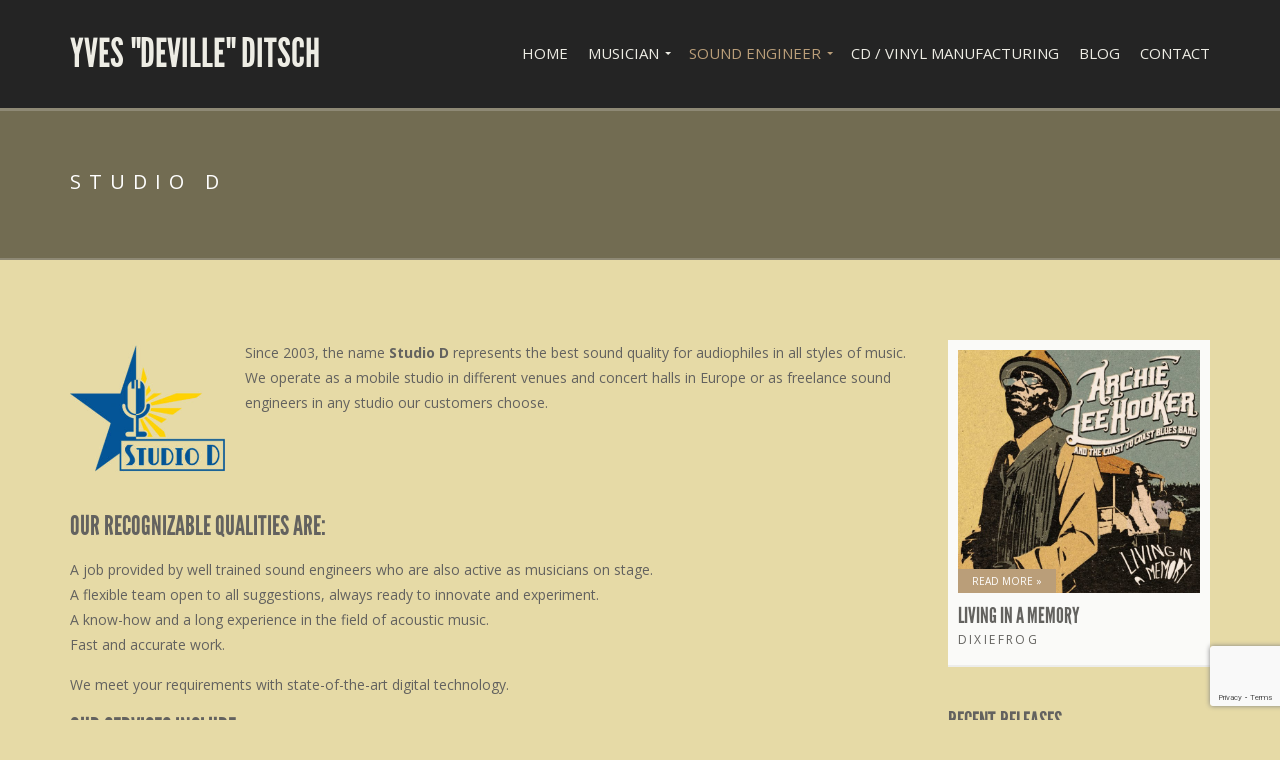

--- FILE ---
content_type: text/html; charset=UTF-8
request_url: http://yvesdeville.com/studio-d/
body_size: 14083
content:
<!doctype html>
<!--[if IE 8]> <html class="no-js lt-ie9" lang="en-US"> <![endif]-->
<!--[if gt IE 8]><!--> <html class="no-js" lang="en-US"> <!--<![endif]-->
<head>

	<meta charset="UTF-8">
	<meta name="viewport" content="width=device-width, initial-scale=1">

	<link rel="dns-prefetch" href="//cdn.hu-manity.co" />
		<!-- Cookie Compliance -->
		<script type="text/javascript">var huOptions = {"appID":"yvesdevillecom-a62c7b6","currentLanguage":"en","blocking":false,"globalCookie":false,"isAdmin":false,"privacyConsent":true,"forms":[]};</script>
		<script type="text/javascript" src="http://cdn.hu-manity.co/hu-banner.min.js"></script><title>Studio D &#8211; Yves &quot;Deville&quot; Ditsch</title>
<meta name='robots' content='max-image-preview:large' />
<link rel='dns-prefetch' href='//widget.bandsintown.com' />
<link rel='dns-prefetch' href='//maps.googleapis.com' />
<link rel="alternate" type="application/rss+xml" title="Yves &quot;Deville&quot; Ditsch &raquo; Feed" href="https://yvesdeville.com/feed/" />
<link rel="alternate" type="application/rss+xml" title="Yves &quot;Deville&quot; Ditsch &raquo; Comments Feed" href="https://yvesdeville.com/comments/feed/" />
<link rel="alternate" title="oEmbed (JSON)" type="application/json+oembed" href="https://yvesdeville.com/wp-json/oembed/1.0/embed?url=https%3A%2F%2Fyvesdeville.com%2Fstudio-d%2F" />
<link rel="alternate" title="oEmbed (XML)" type="text/xml+oembed" href="https://yvesdeville.com/wp-json/oembed/1.0/embed?url=https%3A%2F%2Fyvesdeville.com%2Fstudio-d%2F&#038;format=xml" />
<style id='wp-img-auto-sizes-contain-inline-css' type='text/css'>
img:is([sizes=auto i],[sizes^="auto," i]){contain-intrinsic-size:3000px 1500px}
/*# sourceURL=wp-img-auto-sizes-contain-inline-css */
</style>
<link rel='stylesheet' id='sbi_styles-css' href='http://yvesdeville.com/wp-content/plugins/instagram-feed/css/sbi-styles.min.css?ver=6.10.0' type='text/css' media='all' />
<style id='wp-emoji-styles-inline-css' type='text/css'>

	img.wp-smiley, img.emoji {
		display: inline !important;
		border: none !important;
		box-shadow: none !important;
		height: 1em !important;
		width: 1em !important;
		margin: 0 0.07em !important;
		vertical-align: -0.1em !important;
		background: none !important;
		padding: 0 !important;
	}
/*# sourceURL=wp-emoji-styles-inline-css */
</style>
<style id='wp-block-library-inline-css' type='text/css'>
:root{--wp-block-synced-color:#7a00df;--wp-block-synced-color--rgb:122,0,223;--wp-bound-block-color:var(--wp-block-synced-color);--wp-editor-canvas-background:#ddd;--wp-admin-theme-color:#007cba;--wp-admin-theme-color--rgb:0,124,186;--wp-admin-theme-color-darker-10:#006ba1;--wp-admin-theme-color-darker-10--rgb:0,107,160.5;--wp-admin-theme-color-darker-20:#005a87;--wp-admin-theme-color-darker-20--rgb:0,90,135;--wp-admin-border-width-focus:2px}@media (min-resolution:192dpi){:root{--wp-admin-border-width-focus:1.5px}}.wp-element-button{cursor:pointer}:root .has-very-light-gray-background-color{background-color:#eee}:root .has-very-dark-gray-background-color{background-color:#313131}:root .has-very-light-gray-color{color:#eee}:root .has-very-dark-gray-color{color:#313131}:root .has-vivid-green-cyan-to-vivid-cyan-blue-gradient-background{background:linear-gradient(135deg,#00d084,#0693e3)}:root .has-purple-crush-gradient-background{background:linear-gradient(135deg,#34e2e4,#4721fb 50%,#ab1dfe)}:root .has-hazy-dawn-gradient-background{background:linear-gradient(135deg,#faaca8,#dad0ec)}:root .has-subdued-olive-gradient-background{background:linear-gradient(135deg,#fafae1,#67a671)}:root .has-atomic-cream-gradient-background{background:linear-gradient(135deg,#fdd79a,#004a59)}:root .has-nightshade-gradient-background{background:linear-gradient(135deg,#330968,#31cdcf)}:root .has-midnight-gradient-background{background:linear-gradient(135deg,#020381,#2874fc)}:root{--wp--preset--font-size--normal:16px;--wp--preset--font-size--huge:42px}.has-regular-font-size{font-size:1em}.has-larger-font-size{font-size:2.625em}.has-normal-font-size{font-size:var(--wp--preset--font-size--normal)}.has-huge-font-size{font-size:var(--wp--preset--font-size--huge)}.has-text-align-center{text-align:center}.has-text-align-left{text-align:left}.has-text-align-right{text-align:right}.has-fit-text{white-space:nowrap!important}#end-resizable-editor-section{display:none}.aligncenter{clear:both}.items-justified-left{justify-content:flex-start}.items-justified-center{justify-content:center}.items-justified-right{justify-content:flex-end}.items-justified-space-between{justify-content:space-between}.screen-reader-text{border:0;clip-path:inset(50%);height:1px;margin:-1px;overflow:hidden;padding:0;position:absolute;width:1px;word-wrap:normal!important}.screen-reader-text:focus{background-color:#ddd;clip-path:none;color:#444;display:block;font-size:1em;height:auto;left:5px;line-height:normal;padding:15px 23px 14px;text-decoration:none;top:5px;width:auto;z-index:100000}html :where(.has-border-color){border-style:solid}html :where([style*=border-top-color]){border-top-style:solid}html :where([style*=border-right-color]){border-right-style:solid}html :where([style*=border-bottom-color]){border-bottom-style:solid}html :where([style*=border-left-color]){border-left-style:solid}html :where([style*=border-width]){border-style:solid}html :where([style*=border-top-width]){border-top-style:solid}html :where([style*=border-right-width]){border-right-style:solid}html :where([style*=border-bottom-width]){border-bottom-style:solid}html :where([style*=border-left-width]){border-left-style:solid}html :where(img[class*=wp-image-]){height:auto;max-width:100%}:where(figure){margin:0 0 1em}html :where(.is-position-sticky){--wp-admin--admin-bar--position-offset:var(--wp-admin--admin-bar--height,0px)}@media screen and (max-width:600px){html :where(.is-position-sticky){--wp-admin--admin-bar--position-offset:0px}}

/*# sourceURL=wp-block-library-inline-css */
</style><style id='global-styles-inline-css' type='text/css'>
:root{--wp--preset--aspect-ratio--square: 1;--wp--preset--aspect-ratio--4-3: 4/3;--wp--preset--aspect-ratio--3-4: 3/4;--wp--preset--aspect-ratio--3-2: 3/2;--wp--preset--aspect-ratio--2-3: 2/3;--wp--preset--aspect-ratio--16-9: 16/9;--wp--preset--aspect-ratio--9-16: 9/16;--wp--preset--color--black: #000000;--wp--preset--color--cyan-bluish-gray: #abb8c3;--wp--preset--color--white: #ffffff;--wp--preset--color--pale-pink: #f78da7;--wp--preset--color--vivid-red: #cf2e2e;--wp--preset--color--luminous-vivid-orange: #ff6900;--wp--preset--color--luminous-vivid-amber: #fcb900;--wp--preset--color--light-green-cyan: #7bdcb5;--wp--preset--color--vivid-green-cyan: #00d084;--wp--preset--color--pale-cyan-blue: #8ed1fc;--wp--preset--color--vivid-cyan-blue: #0693e3;--wp--preset--color--vivid-purple: #9b51e0;--wp--preset--gradient--vivid-cyan-blue-to-vivid-purple: linear-gradient(135deg,rgb(6,147,227) 0%,rgb(155,81,224) 100%);--wp--preset--gradient--light-green-cyan-to-vivid-green-cyan: linear-gradient(135deg,rgb(122,220,180) 0%,rgb(0,208,130) 100%);--wp--preset--gradient--luminous-vivid-amber-to-luminous-vivid-orange: linear-gradient(135deg,rgb(252,185,0) 0%,rgb(255,105,0) 100%);--wp--preset--gradient--luminous-vivid-orange-to-vivid-red: linear-gradient(135deg,rgb(255,105,0) 0%,rgb(207,46,46) 100%);--wp--preset--gradient--very-light-gray-to-cyan-bluish-gray: linear-gradient(135deg,rgb(238,238,238) 0%,rgb(169,184,195) 100%);--wp--preset--gradient--cool-to-warm-spectrum: linear-gradient(135deg,rgb(74,234,220) 0%,rgb(151,120,209) 20%,rgb(207,42,186) 40%,rgb(238,44,130) 60%,rgb(251,105,98) 80%,rgb(254,248,76) 100%);--wp--preset--gradient--blush-light-purple: linear-gradient(135deg,rgb(255,206,236) 0%,rgb(152,150,240) 100%);--wp--preset--gradient--blush-bordeaux: linear-gradient(135deg,rgb(254,205,165) 0%,rgb(254,45,45) 50%,rgb(107,0,62) 100%);--wp--preset--gradient--luminous-dusk: linear-gradient(135deg,rgb(255,203,112) 0%,rgb(199,81,192) 50%,rgb(65,88,208) 100%);--wp--preset--gradient--pale-ocean: linear-gradient(135deg,rgb(255,245,203) 0%,rgb(182,227,212) 50%,rgb(51,167,181) 100%);--wp--preset--gradient--electric-grass: linear-gradient(135deg,rgb(202,248,128) 0%,rgb(113,206,126) 100%);--wp--preset--gradient--midnight: linear-gradient(135deg,rgb(2,3,129) 0%,rgb(40,116,252) 100%);--wp--preset--font-size--small: 13px;--wp--preset--font-size--medium: 20px;--wp--preset--font-size--large: 36px;--wp--preset--font-size--x-large: 42px;--wp--preset--spacing--20: 0.44rem;--wp--preset--spacing--30: 0.67rem;--wp--preset--spacing--40: 1rem;--wp--preset--spacing--50: 1.5rem;--wp--preset--spacing--60: 2.25rem;--wp--preset--spacing--70: 3.38rem;--wp--preset--spacing--80: 5.06rem;--wp--preset--shadow--natural: 6px 6px 9px rgba(0, 0, 0, 0.2);--wp--preset--shadow--deep: 12px 12px 50px rgba(0, 0, 0, 0.4);--wp--preset--shadow--sharp: 6px 6px 0px rgba(0, 0, 0, 0.2);--wp--preset--shadow--outlined: 6px 6px 0px -3px rgb(255, 255, 255), 6px 6px rgb(0, 0, 0);--wp--preset--shadow--crisp: 6px 6px 0px rgb(0, 0, 0);}:where(.is-layout-flex){gap: 0.5em;}:where(.is-layout-grid){gap: 0.5em;}body .is-layout-flex{display: flex;}.is-layout-flex{flex-wrap: wrap;align-items: center;}.is-layout-flex > :is(*, div){margin: 0;}body .is-layout-grid{display: grid;}.is-layout-grid > :is(*, div){margin: 0;}:where(.wp-block-columns.is-layout-flex){gap: 2em;}:where(.wp-block-columns.is-layout-grid){gap: 2em;}:where(.wp-block-post-template.is-layout-flex){gap: 1.25em;}:where(.wp-block-post-template.is-layout-grid){gap: 1.25em;}.has-black-color{color: var(--wp--preset--color--black) !important;}.has-cyan-bluish-gray-color{color: var(--wp--preset--color--cyan-bluish-gray) !important;}.has-white-color{color: var(--wp--preset--color--white) !important;}.has-pale-pink-color{color: var(--wp--preset--color--pale-pink) !important;}.has-vivid-red-color{color: var(--wp--preset--color--vivid-red) !important;}.has-luminous-vivid-orange-color{color: var(--wp--preset--color--luminous-vivid-orange) !important;}.has-luminous-vivid-amber-color{color: var(--wp--preset--color--luminous-vivid-amber) !important;}.has-light-green-cyan-color{color: var(--wp--preset--color--light-green-cyan) !important;}.has-vivid-green-cyan-color{color: var(--wp--preset--color--vivid-green-cyan) !important;}.has-pale-cyan-blue-color{color: var(--wp--preset--color--pale-cyan-blue) !important;}.has-vivid-cyan-blue-color{color: var(--wp--preset--color--vivid-cyan-blue) !important;}.has-vivid-purple-color{color: var(--wp--preset--color--vivid-purple) !important;}.has-black-background-color{background-color: var(--wp--preset--color--black) !important;}.has-cyan-bluish-gray-background-color{background-color: var(--wp--preset--color--cyan-bluish-gray) !important;}.has-white-background-color{background-color: var(--wp--preset--color--white) !important;}.has-pale-pink-background-color{background-color: var(--wp--preset--color--pale-pink) !important;}.has-vivid-red-background-color{background-color: var(--wp--preset--color--vivid-red) !important;}.has-luminous-vivid-orange-background-color{background-color: var(--wp--preset--color--luminous-vivid-orange) !important;}.has-luminous-vivid-amber-background-color{background-color: var(--wp--preset--color--luminous-vivid-amber) !important;}.has-light-green-cyan-background-color{background-color: var(--wp--preset--color--light-green-cyan) !important;}.has-vivid-green-cyan-background-color{background-color: var(--wp--preset--color--vivid-green-cyan) !important;}.has-pale-cyan-blue-background-color{background-color: var(--wp--preset--color--pale-cyan-blue) !important;}.has-vivid-cyan-blue-background-color{background-color: var(--wp--preset--color--vivid-cyan-blue) !important;}.has-vivid-purple-background-color{background-color: var(--wp--preset--color--vivid-purple) !important;}.has-black-border-color{border-color: var(--wp--preset--color--black) !important;}.has-cyan-bluish-gray-border-color{border-color: var(--wp--preset--color--cyan-bluish-gray) !important;}.has-white-border-color{border-color: var(--wp--preset--color--white) !important;}.has-pale-pink-border-color{border-color: var(--wp--preset--color--pale-pink) !important;}.has-vivid-red-border-color{border-color: var(--wp--preset--color--vivid-red) !important;}.has-luminous-vivid-orange-border-color{border-color: var(--wp--preset--color--luminous-vivid-orange) !important;}.has-luminous-vivid-amber-border-color{border-color: var(--wp--preset--color--luminous-vivid-amber) !important;}.has-light-green-cyan-border-color{border-color: var(--wp--preset--color--light-green-cyan) !important;}.has-vivid-green-cyan-border-color{border-color: var(--wp--preset--color--vivid-green-cyan) !important;}.has-pale-cyan-blue-border-color{border-color: var(--wp--preset--color--pale-cyan-blue) !important;}.has-vivid-cyan-blue-border-color{border-color: var(--wp--preset--color--vivid-cyan-blue) !important;}.has-vivid-purple-border-color{border-color: var(--wp--preset--color--vivid-purple) !important;}.has-vivid-cyan-blue-to-vivid-purple-gradient-background{background: var(--wp--preset--gradient--vivid-cyan-blue-to-vivid-purple) !important;}.has-light-green-cyan-to-vivid-green-cyan-gradient-background{background: var(--wp--preset--gradient--light-green-cyan-to-vivid-green-cyan) !important;}.has-luminous-vivid-amber-to-luminous-vivid-orange-gradient-background{background: var(--wp--preset--gradient--luminous-vivid-amber-to-luminous-vivid-orange) !important;}.has-luminous-vivid-orange-to-vivid-red-gradient-background{background: var(--wp--preset--gradient--luminous-vivid-orange-to-vivid-red) !important;}.has-very-light-gray-to-cyan-bluish-gray-gradient-background{background: var(--wp--preset--gradient--very-light-gray-to-cyan-bluish-gray) !important;}.has-cool-to-warm-spectrum-gradient-background{background: var(--wp--preset--gradient--cool-to-warm-spectrum) !important;}.has-blush-light-purple-gradient-background{background: var(--wp--preset--gradient--blush-light-purple) !important;}.has-blush-bordeaux-gradient-background{background: var(--wp--preset--gradient--blush-bordeaux) !important;}.has-luminous-dusk-gradient-background{background: var(--wp--preset--gradient--luminous-dusk) !important;}.has-pale-ocean-gradient-background{background: var(--wp--preset--gradient--pale-ocean) !important;}.has-electric-grass-gradient-background{background: var(--wp--preset--gradient--electric-grass) !important;}.has-midnight-gradient-background{background: var(--wp--preset--gradient--midnight) !important;}.has-small-font-size{font-size: var(--wp--preset--font-size--small) !important;}.has-medium-font-size{font-size: var(--wp--preset--font-size--medium) !important;}.has-large-font-size{font-size: var(--wp--preset--font-size--large) !important;}.has-x-large-font-size{font-size: var(--wp--preset--font-size--x-large) !important;}
/*# sourceURL=global-styles-inline-css */
</style>

<style id='classic-theme-styles-inline-css' type='text/css'>
/*! This file is auto-generated */
.wp-block-button__link{color:#fff;background-color:#32373c;border-radius:9999px;box-shadow:none;text-decoration:none;padding:calc(.667em + 2px) calc(1.333em + 2px);font-size:1.125em}.wp-block-file__button{background:#32373c;color:#fff;text-decoration:none}
/*# sourceURL=/wp-includes/css/classic-themes.min.css */
</style>
<link rel='stylesheet' id='contact-form-7-css' href='http://yvesdeville.com/wp-content/plugins/contact-form-7/includes/css/styles.css?ver=6.1.4' type='text/css' media='all' />
<link rel='stylesheet' id='cisc-shortcodes-css' href='http://yvesdeville.com/wp-content/plugins/cssigniter-shortcodes/src/style.min.css?ver=2.4.2' type='text/css' media='all' />
<link rel='stylesheet' id='font-awesome-css' href='http://yvesdeville.com/wp-content/plugins/socials-ignited/includes/assets/vendor/fontawesome/css/all.min.css?ver=5.15.3' type='text/css' media='all' />
<link rel='stylesheet' id='tiny-slider-css' href='http://yvesdeville.com/wp-content/plugins/cssigniter-shortcodes/src/vendor/tiny-slider/tiny-slider.min.css?ver=2.9.3' type='text/css' media='all' />
<link rel='stylesheet' id='socials-ignited-css' href='http://yvesdeville.com/wp-content/plugins/socials-ignited/includes/assets/css/style.min.css?ver=2.0.0' type='text/css' media='all' />
<style id='socials-ignited-inline-css' type='text/css'>
#socials-ignited-5 i { font-size: 25px; width: 44px; height: 44px; line-height: 44px; border-radius: 50px; opacity: 1;  } 

/*# sourceURL=socials-ignited-inline-css */
</style>
<link rel='stylesheet' id='google-font-css' href='//fonts.googleapis.com/css?family=Open+Sans%3A400italic%2C400%2C700&#038;subset=latin%2Cgreek-ext&#038;ver=6.9' type='text/css' media='all' />
<link rel='stylesheet' id='flexslider-css' href='http://yvesdeville.com/wp-content/themes/berliner/css/flexslider.css?ver=6.9' type='text/css' media='all' />
<link rel='stylesheet' id='ci-bootstrap-css' href='http://yvesdeville.com/wp-content/themes/berliner/css/bootstrap.css?ver=6.9' type='text/css' media='all' />
<link rel='stylesheet' id='mmenu-css' href='http://yvesdeville.com/wp-content/themes/berliner/css/mmenu.css?ver=6.9' type='text/css' media='all' />
<link rel='stylesheet' id='prettyPhoto-css' href='http://yvesdeville.com/wp-content/themes/berliner/css/prettyPhoto.css?ver=3.1.6' type='text/css' media='all' />
<link rel='stylesheet' id='ci-style-css' href='http://yvesdeville.com/wp-content/themes/berliner/style.css?ver=1.7' type='text/css' media='screen' />
<link rel='stylesheet' id='ci-mediaqueries-css' href='http://yvesdeville.com/wp-content/themes/berliner/css/mediaqueries.css?ver=6.9' type='text/css' media='all' />
<link rel='stylesheet' id='ci-color-scheme-css' href='http://yvesdeville.com/wp-content/themes/berliner/colors/brown.css?ver=6.9' type='text/css' media='all' />
<script type="text/javascript" src="https://widget.bandsintown.com/main.min.js?ver=6.9" id="bit-tour-dates-js"></script>
<script type="text/javascript" src="http://yvesdeville.com/wp-includes/js/jquery/jquery.min.js?ver=3.7.1" id="jquery-core-js"></script>
<script type="text/javascript" src="http://yvesdeville.com/wp-includes/js/jquery/jquery-migrate.min.js?ver=3.4.1" id="jquery-migrate-js"></script>
<script type="text/javascript" src="http://yvesdeville.com/wp-content/themes/berliner/panel/scripts/modernizr-2.6.2.js?ver=6.9" id="modernizr-js"></script>
<script type="text/javascript" src="http://yvesdeville.com/wp-content/themes/berliner/js/soundmanager2.js?ver=6.9" id="soundmanager-core-js"></script>
<script type="text/javascript" src="http://yvesdeville.com/wp-content/themes/berliner/js/inlineplayer.js?ver=6.9" id="soundmanager-inlineplayer-js"></script>
<script type="text/javascript" src="//maps.googleapis.com/maps/api/js?v=3&amp;key=AIzaSyDEUmRcLCwkVwH0qvJp5TnoTtnVGaMM9rg" id="google-maps-js"></script>
<link rel="https://api.w.org/" href="https://yvesdeville.com/wp-json/" /><link rel="alternate" title="JSON" type="application/json" href="https://yvesdeville.com/wp-json/wp/v2/pages/785" /><link rel="EditURI" type="application/rsd+xml" title="RSD" href="https://yvesdeville.com/xmlrpc.php?rsd" />
<meta name="generator" content="WordPress 6.9" />
<meta name="generator" content="CSSIgniter - Berliner" />
<link rel="canonical" href="https://yvesdeville.com/studio-d/" />
<link rel='shortlink' href='https://yvesdeville.com/?p=785' />
<!-- Global site tag (gtag.js) - Google Analytics -->
<script async src="https://www.googletagmanager.com/gtag/js?id=UA-120381799-1"></script>
<script>
  window.dataLayer = window.dataLayer || [];
  function gtag(){dataLayer.push(arguments);}
  gtag('js', new Date());

  gtag('config', 'UA-120381799-1');
</script>
<link rel="pingback" href="http://yvesdeville.com/xmlrpc.php" /><style type="text/css">.recentcomments a{display:inline !important;padding:0 !important;margin:0 !important;}</style><link rel="icon" href="https://yvesdeville.com/wp-content/uploads/2021/12/cropped-Untitled-600-x-600-px-32x32.png" sizes="32x32" />
<link rel="icon" href="https://yvesdeville.com/wp-content/uploads/2021/12/cropped-Untitled-600-x-600-px-192x192.png" sizes="192x192" />
<link rel="apple-touch-icon" href="https://yvesdeville.com/wp-content/uploads/2021/12/cropped-Untitled-600-x-600-px-180x180.png" />
<meta name="msapplication-TileImage" content="https://yvesdeville.com/wp-content/uploads/2021/12/cropped-Untitled-600-x-600-px-270x270.png" />
				<style type="text/css">
					body{background-color: #e6daa6;background-repeat: repeat;background-image: none;} 				</style>
								<style type="text/css" id="wp-custom-css">
			.home-latest-news{
 background:#242424   
}
.home-row-1{
background:#e6daa6;
}
 .home-row-2{
background:#e6daa6;
}


		</style>
		<style type="text/css">
.woocommerce ul.products li.product, .woocommerce-page ul.products li.product {
    padding: 10px 10px 6px 10px;
    background: #FAFAF8;
}</style>

</head>
<body class="wp-singular page-template-default page page-id-785 wp-theme-berliner cookies-not-set ci-berliner ci-berliner-1-7 ci-scheme-brown">

<div id="mobile-bar">
	<a class="menu-trigger" href="#mobilemenu"><i class="fa fa-bars"></i></a>
	<h1 class="mob-title">Yves &quot;Deville&quot; Ditsch</h1>
</div>
<div id="page">

<header id="header">
	<div class="container">
		<div class="row">
			<div class="col-sm-3">
				<h1 id="logo" class="textual"><a href="https://yvesdeville.com">Yves &quot;Deville&quot; Ditsch</a></h1>			</div>
			<div class="col-sm-9">
				<nav id="nav">
					<ul id="navigation" class=""><li id="menu-item-904" class="menu-item menu-item-type-post_type menu-item-object-page menu-item-home menu-item-904"><a href="https://yvesdeville.com/">Home</a></li>
<li id="menu-item-810" class="menu-item menu-item-type-custom menu-item-object-custom menu-item-has-children menu-item-810"><a href="#">Musician</a>
<ul class="sub-menu">
	<li id="menu-item-882" class="menu-item menu-item-type-post_type menu-item-object-page menu-item-882"><a href="https://yvesdeville.com/about-me-musician/">Musician biography</a></li>
	<li id="menu-item-801" class="menu-item menu-item-type-post_type menu-item-object-page menu-item-801"><a href="https://yvesdeville.com/bands/">Bands</a></li>
	<li id="menu-item-816" class="menu-item menu-item-type-post_type menu-item-object-page menu-item-816"><a href="https://yvesdeville.com/discography/">Discography</a></li>
	<li id="menu-item-820" class="menu-item menu-item-type-post_type menu-item-object-page menu-item-820"><a href="https://yvesdeville.com/photos/">Photos</a></li>
	<li id="menu-item-824" class="menu-item menu-item-type-post_type menu-item-object-page menu-item-824"><a href="https://yvesdeville.com/videos/">Videos</a></li>
	<li id="menu-item-1414" class="menu-item menu-item-type-post_type menu-item-object-page menu-item-1414"><a href="https://yvesdeville.com/shows/">Shows</a></li>
</ul>
</li>
<li id="menu-item-811" class="menu-item menu-item-type-custom menu-item-object-custom current-menu-ancestor current-menu-parent menu-item-has-children menu-item-811"><a href="#">Sound Engineer</a>
<ul class="sub-menu">
	<li id="menu-item-901" class="menu-item menu-item-type-post_type menu-item-object-page menu-item-901"><a href="https://yvesdeville.com/about-me-sound-engineer/">Sound engineering biography</a></li>
	<li id="menu-item-798" class="menu-item menu-item-type-post_type menu-item-object-page current-menu-item page_item page-item-785 current_page_item menu-item-798"><a href="https://yvesdeville.com/studio-d/" aria-current="page">Studio D</a></li>
</ul>
</li>
<li id="menu-item-800" class="menu-item menu-item-type-post_type menu-item-object-page menu-item-800"><a href="https://yvesdeville.com/cd-dvd-and-vinyl-manufacturing/">CD / Vinyl manufacturing</a></li>
<li id="menu-item-802" class="menu-item menu-item-type-post_type menu-item-object-page menu-item-802"><a href="https://yvesdeville.com/blog/">Blog</a></li>
<li id="menu-item-1128" class="menu-item menu-item-type-post_type menu-item-object-page menu-item-1128"><a href="https://yvesdeville.com/contact/">Contact</a></li>
</ul>				</nav><!-- #nav -->

				<div id="mobilemenu">
					<ul id="menu-main-menu" class=""><li class="menu-item menu-item-type-post_type menu-item-object-page menu-item-home menu-item-904"><a href="https://yvesdeville.com/">Home</a></li>
<li class="menu-item menu-item-type-custom menu-item-object-custom menu-item-has-children menu-item-810"><a href="#">Musician</a>
<ul class="sub-menu">
	<li class="menu-item menu-item-type-post_type menu-item-object-page menu-item-882"><a href="https://yvesdeville.com/about-me-musician/">Musician biography</a></li>
	<li class="menu-item menu-item-type-post_type menu-item-object-page menu-item-801"><a href="https://yvesdeville.com/bands/">Bands</a></li>
	<li class="menu-item menu-item-type-post_type menu-item-object-page menu-item-816"><a href="https://yvesdeville.com/discography/">Discography</a></li>
	<li class="menu-item menu-item-type-post_type menu-item-object-page menu-item-820"><a href="https://yvesdeville.com/photos/">Photos</a></li>
	<li class="menu-item menu-item-type-post_type menu-item-object-page menu-item-824"><a href="https://yvesdeville.com/videos/">Videos</a></li>
	<li class="menu-item menu-item-type-post_type menu-item-object-page menu-item-1414"><a href="https://yvesdeville.com/shows/">Shows</a></li>
</ul>
</li>
<li class="menu-item menu-item-type-custom menu-item-object-custom current-menu-ancestor current-menu-parent menu-item-has-children menu-item-811"><a href="#">Sound Engineer</a>
<ul class="sub-menu">
	<li class="menu-item menu-item-type-post_type menu-item-object-page menu-item-901"><a href="https://yvesdeville.com/about-me-sound-engineer/">Sound engineering biography</a></li>
	<li class="menu-item menu-item-type-post_type menu-item-object-page current-menu-item page_item page-item-785 current_page_item menu-item-798"><a href="https://yvesdeville.com/studio-d/" aria-current="page">Studio D</a></li>
</ul>
</li>
<li class="menu-item menu-item-type-post_type menu-item-object-page menu-item-800"><a href="https://yvesdeville.com/cd-dvd-and-vinyl-manufacturing/">CD / Vinyl manufacturing</a></li>
<li class="menu-item menu-item-type-post_type menu-item-object-page menu-item-802"><a href="https://yvesdeville.com/blog/">Blog</a></li>
<li class="menu-item menu-item-type-post_type menu-item-object-page menu-item-1128"><a href="https://yvesdeville.com/contact/">Contact</a></li>
</ul>				</div>
			</div>
		</div>
	</div>
</header>

<div class="hero" style="background: url('') no-repeat top center">
	<div class="hero-inner">
		<div class="container">
			<div class="row">
				<div class="col-xs-12">
					<h2 class="hero-title">
					Studio D					</h2>
				</div>
			</div>
		</div>
	</div>
</div>
<main id="main">
	<div class="container">
		<div class="row">
			<div class="col-sm-8 col-md-9">
									<article id="page-785" class="entry single post-785 page type-page status-publish hentry">
						<div class="entry-content">
							
							<p><img decoding="async" class=" wp-image-1342 alignleft" src="http://yvesdeville.com/wp-content/uploads/2018/05/studiod-1-300x246.jpg" alt="" width="155" height="127" srcset="https://yvesdeville.com/wp-content/uploads/2018/05/studiod-1-300x246.jpg 300w, https://yvesdeville.com/wp-content/uploads/2018/05/studiod-1.jpg 700w, https://yvesdeville.com/wp-content/uploads/2018/05/studiod-1-550x451.jpg 550w" sizes="(max-width: 155px) 100vw, 155px" />Since 2003, the name <strong>Studio D</strong> represents the best sound quality for audiophiles in all styles of music. We operate as a mobile studio in different venues and concert halls in Europe or as freelance sound engineers in any studio our customers choose.</p>
<p>&nbsp;</p>
<p>&nbsp;</p>
<h2>Our recognizable qualities are:</h2>
<p>A job provided by well trained sound engineers who are also active as musicians on stage.<br />
A flexible team open to all suggestions, always ready to innovate and experiment.<br />
A know-how and a long experience in the field of acoustic music.<br />
Fast and accurate work.</p>
<p>We meet your requirements with state-of-the-art digital technology.</p>
<h2></h2>
<h2>Our services include:</h2>
<ul>
<li><strong>Studio recordings.</strong></li>
<li><strong>Concert recordings.</strong></li>
<li><strong>Manufacturing of CDs, DVDs and vinyls.</strong></li>
<li><strong>Soundtracks for videos.</strong></li>
<li><strong>Recordings of telephone announcements (answering machines, dispatching, etc.).</strong></li>
<li><strong>Audio book recordings.</strong></li>
<li><strong>Audio-visual recording of concerts and shows</strong></li>
</ul>
<p>&nbsp;</p>
						</div> <!-- .entry-content -->

						
	
					</article>
				
			</div>
			<div class="sidebar col-sm-4 col-md-3">
	<div id="ci_recent_items_widget-6" class="widget_ci_recent_items_widget widget group">			<div class="item post-1543 cpt_discography type-cpt_discography status-publish has-post-thumbnail hentry section-albums">
				<figure class="item-thumb">
											<a href="https://yvesdeville.com/discography/living-in-a-memory/" >
							<img width="700" height="700" src="https://yvesdeville.com/wp-content/uploads/2021/03/Archie-Lee-Hooker-Living-In-A-Memory-700x700.jpg" class="attachment-ci_thumb size-ci_thumb wp-post-image" alt="" decoding="async" loading="lazy" srcset="https://yvesdeville.com/wp-content/uploads/2021/03/Archie-Lee-Hooker-Living-In-A-Memory-700x700.jpg 700w, https://yvesdeville.com/wp-content/uploads/2021/03/Archie-Lee-Hooker-Living-In-A-Memory-300x300.jpg 300w, https://yvesdeville.com/wp-content/uploads/2021/03/Archie-Lee-Hooker-Living-In-A-Memory-1024x1024.jpg 1024w, https://yvesdeville.com/wp-content/uploads/2021/03/Archie-Lee-Hooker-Living-In-A-Memory-150x150.jpg 150w, https://yvesdeville.com/wp-content/uploads/2021/03/Archie-Lee-Hooker-Living-In-A-Memory-768x768.jpg 768w, https://yvesdeville.com/wp-content/uploads/2021/03/Archie-Lee-Hooker-Living-In-A-Memory-1536x1536.jpg 1536w, https://yvesdeville.com/wp-content/uploads/2021/03/Archie-Lee-Hooker-Living-In-A-Memory-100x100.jpg 100w, https://yvesdeville.com/wp-content/uploads/2021/03/Archie-Lee-Hooker-Living-In-A-Memory-225x225.jpg 225w, https://yvesdeville.com/wp-content/uploads/2021/03/Archie-Lee-Hooker-Living-In-A-Memory-550x550.jpg 550w, https://yvesdeville.com/wp-content/uploads/2021/03/Archie-Lee-Hooker-Living-In-A-Memory.jpg 1600w" sizes="auto, (max-width: 700px) 100vw, 700px" />						</a>
						<a class="item-more" href="https://yvesdeville.com/discography/living-in-a-memory/" >Read More »</a>
					
									</figure>

				<h4 class="item-title"><a href="https://yvesdeville.com/discography/living-in-a-memory/" >Living In A Memory</a></h4>

									<p class="item-subtitle">Dixiefrog</p>
							</div> <!-- .item -->
			</div><div id="ci_recent_items_widget-8" class="widget_ci_recent_items_widget widget group"><h3 class="widget-title">Recent Releases</h3>			<div class="item post-1543 cpt_discography type-cpt_discography status-publish has-post-thumbnail hentry section-albums">
				<figure class="item-thumb">
											<a href="https://yvesdeville.com/discography/living-in-a-memory/" >
							<img width="700" height="700" src="https://yvesdeville.com/wp-content/uploads/2021/03/Archie-Lee-Hooker-Living-In-A-Memory-700x700.jpg" class="attachment-ci_thumb size-ci_thumb wp-post-image" alt="" decoding="async" loading="lazy" srcset="https://yvesdeville.com/wp-content/uploads/2021/03/Archie-Lee-Hooker-Living-In-A-Memory-700x700.jpg 700w, https://yvesdeville.com/wp-content/uploads/2021/03/Archie-Lee-Hooker-Living-In-A-Memory-300x300.jpg 300w, https://yvesdeville.com/wp-content/uploads/2021/03/Archie-Lee-Hooker-Living-In-A-Memory-1024x1024.jpg 1024w, https://yvesdeville.com/wp-content/uploads/2021/03/Archie-Lee-Hooker-Living-In-A-Memory-150x150.jpg 150w, https://yvesdeville.com/wp-content/uploads/2021/03/Archie-Lee-Hooker-Living-In-A-Memory-768x768.jpg 768w, https://yvesdeville.com/wp-content/uploads/2021/03/Archie-Lee-Hooker-Living-In-A-Memory-1536x1536.jpg 1536w, https://yvesdeville.com/wp-content/uploads/2021/03/Archie-Lee-Hooker-Living-In-A-Memory-100x100.jpg 100w, https://yvesdeville.com/wp-content/uploads/2021/03/Archie-Lee-Hooker-Living-In-A-Memory-225x225.jpg 225w, https://yvesdeville.com/wp-content/uploads/2021/03/Archie-Lee-Hooker-Living-In-A-Memory-550x550.jpg 550w, https://yvesdeville.com/wp-content/uploads/2021/03/Archie-Lee-Hooker-Living-In-A-Memory.jpg 1600w" sizes="auto, (max-width: 700px) 100vw, 700px" />						</a>
						<a class="item-more" href="https://yvesdeville.com/discography/living-in-a-memory/" >Read More »</a>
					
									</figure>

				<h4 class="item-title"><a href="https://yvesdeville.com/discography/living-in-a-memory/" >Living In A Memory</a></h4>

									<p class="item-subtitle">Dixiefrog</p>
							</div> <!-- .item -->
						<div class="item post-1570 cpt_discography type-cpt_discography status-publish has-post-thumbnail hentry section-albums section-live">
				<figure class="item-thumb">
											<a href="https://yvesdeville.com/discography/archie-lee-hooker-live-in-wattrelos/" >
							<img width="700" height="700" src="https://yvesdeville.com/wp-content/uploads/2021/06/ALH-Live-700x700.jpg" class="attachment-ci_thumb size-ci_thumb wp-post-image" alt="Archie Lee Hooker Live in Wattrelos" decoding="async" loading="lazy" srcset="https://yvesdeville.com/wp-content/uploads/2021/06/ALH-Live-700x700.jpg 700w, https://yvesdeville.com/wp-content/uploads/2021/06/ALH-Live-300x300.jpg 300w, https://yvesdeville.com/wp-content/uploads/2021/06/ALH-Live-150x150.jpg 150w, https://yvesdeville.com/wp-content/uploads/2021/06/ALH-Live-100x100.jpg 100w, https://yvesdeville.com/wp-content/uploads/2021/06/ALH-Live-225x225.jpg 225w" sizes="auto, (max-width: 700px) 100vw, 700px" />						</a>
						<a class="item-more" href="https://yvesdeville.com/discography/archie-lee-hooker-live-in-wattrelos/" >Read More »</a>
					
									</figure>

				<h4 class="item-title"><a href="https://yvesdeville.com/discography/archie-lee-hooker-live-in-wattrelos/" >Archie Lee Hooker Live in Wattrelos</a></h4>

									<p class="item-subtitle">Deville Records</p>
							</div> <!-- .item -->
						<div class="item post-1534 cpt_discography type-cpt_discography status-publish has-post-thumbnail hentry section-singles">
				<figure class="item-thumb">
											<a href="https://yvesdeville.com/discography/porn-queen-mantra/" >
							<img width="700" height="700" src="https://yvesdeville.com/wp-content/uploads/2021/02/MANTRA-PORN-QUEEN-2020-noise-700x700.jpg" class="attachment-ci_thumb size-ci_thumb wp-post-image" alt="" decoding="async" loading="lazy" srcset="https://yvesdeville.com/wp-content/uploads/2021/02/MANTRA-PORN-QUEEN-2020-noise-700x700.jpg 700w, https://yvesdeville.com/wp-content/uploads/2021/02/MANTRA-PORN-QUEEN-2020-noise-150x150.jpg 150w, https://yvesdeville.com/wp-content/uploads/2021/02/MANTRA-PORN-QUEEN-2020-noise-300x300.jpg 300w, https://yvesdeville.com/wp-content/uploads/2021/02/MANTRA-PORN-QUEEN-2020-noise-768x768.jpg 768w, https://yvesdeville.com/wp-content/uploads/2021/02/MANTRA-PORN-QUEEN-2020-noise-1024x1024.jpg 1024w, https://yvesdeville.com/wp-content/uploads/2021/02/MANTRA-PORN-QUEEN-2020-noise-100x100.jpg 100w, https://yvesdeville.com/wp-content/uploads/2021/02/MANTRA-PORN-QUEEN-2020-noise-225x225.jpg 225w, https://yvesdeville.com/wp-content/uploads/2021/02/MANTRA-PORN-QUEEN-2020-noise-550x550.jpg 550w" sizes="auto, (max-width: 700px) 100vw, 700px" />						</a>
						<a class="item-more" href="https://yvesdeville.com/discography/porn-queen-mantra/" >Read More »</a>
					
									</figure>

				<h4 class="item-title"><a href="https://yvesdeville.com/discography/porn-queen-mantra/" >Porn Queen &#8211; Mantra</a></h4>

									<p class="item-subtitle">PQ</p>
							</div> <!-- .item -->
			</div><div id="ci_recent_items_widget-10" class="widget_ci_recent_items_widget widget group"><h3 class="widget-title">Recently Uploaded Videos</h3>			<div class="item post-1620 cpt_video type-cpt_video status-publish has-post-thumbnail hentry video-category-live-sessions">
				<figure class="item-thumb">
											
													<a href="https://youtu.be/8hWK5jAP4i0" data-rel="prettyPhoto">
								<img width="700" height="450" src="https://yvesdeville.com/wp-content/uploads/2022/06/maxresdefault-700x450.jpg" class="attachment-ci_thumb_rect size-ci_thumb_rect wp-post-image" alt="" decoding="async" loading="lazy" />								<div class="overlay fa fa-youtube-play"></div>
							</a>
						
					
									</figure>

				<h4 class="item-title"><a href="https://yvesdeville.com/videos/the-ferocious-few-rocklab-pop-up-session/" >The Ferocious Few Rocklab Session</a></h4>

							</div> <!-- .item -->
						<div class="item post-1576 cpt_video type-cpt_video status-publish has-post-thumbnail hentry">
				<figure class="item-thumb">
											
													<a href="https://youtu.be/4gLbxnQ6ttU" data-rel="prettyPhoto">
								<img width="700" height="450" src="https://yvesdeville.com/wp-content/uploads/2021/06/Screenshot-2021-06-07-at-12.47.37-700x450.png" class="attachment-ci_thumb_rect size-ci_thumb_rect wp-post-image" alt="" decoding="async" loading="lazy" />								<div class="overlay fa fa-youtube-play"></div>
							</a>
						
					
									</figure>

				<h4 class="item-title"><a href="https://yvesdeville.com/videos/archie-lee-hooker-parchman-bound/" >Archie Lee Hooker Parchman Bound</a></h4>

							</div> <!-- .item -->
						<div class="item post-1574 cpt_video type-cpt_video status-publish has-post-thumbnail hentry video-category-live-sessions">
				<figure class="item-thumb">
											
													<a href="https://dai.ly/x80b025" data-rel="prettyPhoto">
								<img width="700" height="450" src="https://yvesdeville.com/wp-content/uploads/2021/06/Screenshot-2021-06-07-at-12.52.09-700x450.png" class="attachment-ci_thumb_rect size-ci_thumb_rect wp-post-image" alt="" decoding="async" loading="lazy" />								<div class="overlay fa fa-youtube-play"></div>
							</a>
						
					
									</figure>

				<h4 class="item-title"><a href="https://yvesdeville.com/videos/lobs-session/" >L&#8217;OBS Session</a></h4>

							</div> <!-- .item -->
			</div></div>		</div>
	</div>
</main>


<footer id="footer">
	<div class="footer-inner">
		<div class="container">
			<div class="row">
				<div class="col-sm-6 col-md-3">
					<div id="socials-ignited-5" class="widget_socials_ignited widget group"><h3 class="widget-title">Follow me on Social Media</h3><div class="ci-socials-ignited ci-socials-ignited-fa"><a href="https://www.instagram.com/yvesditsch/" target="_blank"  ><i class="fab fa-instagram"></i></a><a href="https://www.facebook.com/DeVilleYves" target="_blank"  ><i class="fab fa-facebook-f"></i></a><a href="https://twitter.com/yvesdeville" target="_blank"  ><i class="fab fa-twitter"></i></a><a href="https://www.youtube.com/user/juniordidjeridoo/featured?view_as=subscriber" target="_blank"  ><i class="fab fa-youtube"></i></a></div></div>				</div>

				<div class="col-sm-6 col-md-3">
					<div id="text-10" class="widget_text widget group"><h3 class="widget-title">Instagram</h3>			<div class="textwidget">
<div id="sb_instagram"  class="sbi sbi_mob_col_1 sbi_tab_col_2 sbi_col_3" style="padding-bottom: 10px; width: 100%;"	 data-feedid="*1"  data-res="auto" data-cols="3" data-colsmobile="1" data-colstablet="2" data-num="6" data-nummobile="" data-item-padding="5"	 data-shortcode-atts="{}"  data-postid="785" data-locatornonce="a851894a09" data-imageaspectratio="1:1" data-sbi-flags="favorLocal">
	<div class="sb_instagram_header  sbi_no_avatar"   >
	<a class="sbi_header_link" target="_blank"
	   rel="nofollow noopener" href="https://www.instagram.com/yvesditsch/" title="@yvesditsch">
		<div class="sbi_header_text sbi_no_bio">
			<div class="sbi_header_img">
				
									<div class="sbi_header_hashtag_icon"  ><svg class="sbi_new_logo fa-instagram fa-w-14" aria-hidden="true" data-fa-processed="" aria-label="Instagram" data-prefix="fab" data-icon="instagram" role="img" viewBox="0 0 448 512">
                    <path fill="currentColor" d="M224.1 141c-63.6 0-114.9 51.3-114.9 114.9s51.3 114.9 114.9 114.9S339 319.5 339 255.9 287.7 141 224.1 141zm0 189.6c-41.1 0-74.7-33.5-74.7-74.7s33.5-74.7 74.7-74.7 74.7 33.5 74.7 74.7-33.6 74.7-74.7 74.7zm146.4-194.3c0 14.9-12 26.8-26.8 26.8-14.9 0-26.8-12-26.8-26.8s12-26.8 26.8-26.8 26.8 12 26.8 26.8zm76.1 27.2c-1.7-35.9-9.9-67.7-36.2-93.9-26.2-26.2-58-34.4-93.9-36.2-37-2.1-147.9-2.1-184.9 0-35.8 1.7-67.6 9.9-93.9 36.1s-34.4 58-36.2 93.9c-2.1 37-2.1 147.9 0 184.9 1.7 35.9 9.9 67.7 36.2 93.9s58 34.4 93.9 36.2c37 2.1 147.9 2.1 184.9 0 35.9-1.7 67.7-9.9 93.9-36.2 26.2-26.2 34.4-58 36.2-93.9 2.1-37 2.1-147.8 0-184.8zM398.8 388c-7.8 19.6-22.9 34.7-42.6 42.6-29.5 11.7-99.5 9-132.1 9s-102.7 2.6-132.1-9c-19.6-7.8-34.7-22.9-42.6-42.6-11.7-29.5-9-99.5-9-132.1s-2.6-102.7 9-132.1c7.8-19.6 22.9-34.7 42.6-42.6 29.5-11.7 99.5-9 132.1-9s102.7-2.6 132.1 9c19.6 7.8 34.7 22.9 42.6 42.6 11.7 29.5 9 99.5 9 132.1s2.7 102.7-9 132.1z"></path>
                </svg></div>
							</div>

			<div class="sbi_feedtheme_header_text">
				<h3>yvesditsch</h3>
							</div>
		</div>
	</a>
</div>

	<div id="sbi_images"  style="gap: 10px;">
		<div class="sbi_item sbi_type_image sbi_new sbi_transition"
	id="sbi_17892239849829936" data-date="1686914770">
	<div class="sbi_photo_wrap">
		<a class="sbi_photo" href="https://www.instagram.com/p/CtjK0THoVDC/" target="_blank" rel="noopener nofollow"
			data-full-res="https://scontent-lhr8-1.cdninstagram.com/v/t39.30808-6/354235536_10160543734939089_1122722637433756413_n.jpg?_nc_cat=107&#038;ccb=1-7&#038;_nc_sid=18de74&#038;_nc_ohc=00SmXLIkFEUQ7kNvgHP-N9Z&#038;_nc_zt=23&#038;_nc_ht=scontent-lhr8-1.cdninstagram.com&#038;edm=ANo9K5cEAAAA&#038;_nc_gid=A4bHLEesWhH9vkwvXGKUyVv&#038;oh=00_AYCXy0d35IkYtmV__m6X_aKTqWt3SMDz3jNAUZtUPJFcEw&#038;oe=675609EE"
			data-img-src-set="{&quot;d&quot;:&quot;https:\/\/scontent-lhr8-1.cdninstagram.com\/v\/t39.30808-6\/354235536_10160543734939089_1122722637433756413_n.jpg?_nc_cat=107&amp;ccb=1-7&amp;_nc_sid=18de74&amp;_nc_ohc=00SmXLIkFEUQ7kNvgHP-N9Z&amp;_nc_zt=23&amp;_nc_ht=scontent-lhr8-1.cdninstagram.com&amp;edm=ANo9K5cEAAAA&amp;_nc_gid=A4bHLEesWhH9vkwvXGKUyVv&amp;oh=00_AYCXy0d35IkYtmV__m6X_aKTqWt3SMDz3jNAUZtUPJFcEw&amp;oe=675609EE&quot;,&quot;150&quot;:&quot;https:\/\/scontent-lhr8-1.cdninstagram.com\/v\/t39.30808-6\/354235536_10160543734939089_1122722637433756413_n.jpg?_nc_cat=107&amp;ccb=1-7&amp;_nc_sid=18de74&amp;_nc_ohc=00SmXLIkFEUQ7kNvgHP-N9Z&amp;_nc_zt=23&amp;_nc_ht=scontent-lhr8-1.cdninstagram.com&amp;edm=ANo9K5cEAAAA&amp;_nc_gid=A4bHLEesWhH9vkwvXGKUyVv&amp;oh=00_AYCXy0d35IkYtmV__m6X_aKTqWt3SMDz3jNAUZtUPJFcEw&amp;oe=675609EE&quot;,&quot;320&quot;:&quot;https:\/\/scontent-lhr8-1.cdninstagram.com\/v\/t39.30808-6\/354235536_10160543734939089_1122722637433756413_n.jpg?_nc_cat=107&amp;ccb=1-7&amp;_nc_sid=18de74&amp;_nc_ohc=00SmXLIkFEUQ7kNvgHP-N9Z&amp;_nc_zt=23&amp;_nc_ht=scontent-lhr8-1.cdninstagram.com&amp;edm=ANo9K5cEAAAA&amp;_nc_gid=A4bHLEesWhH9vkwvXGKUyVv&amp;oh=00_AYCXy0d35IkYtmV__m6X_aKTqWt3SMDz3jNAUZtUPJFcEw&amp;oe=675609EE&quot;,&quot;640&quot;:&quot;https:\/\/scontent-lhr8-1.cdninstagram.com\/v\/t39.30808-6\/354235536_10160543734939089_1122722637433756413_n.jpg?_nc_cat=107&amp;ccb=1-7&amp;_nc_sid=18de74&amp;_nc_ohc=00SmXLIkFEUQ7kNvgHP-N9Z&amp;_nc_zt=23&amp;_nc_ht=scontent-lhr8-1.cdninstagram.com&amp;edm=ANo9K5cEAAAA&amp;_nc_gid=A4bHLEesWhH9vkwvXGKUyVv&amp;oh=00_AYCXy0d35IkYtmV__m6X_aKTqWt3SMDz3jNAUZtUPJFcEw&amp;oe=675609EE&quot;}">
			<span class="sbi-screenreader">You can catch us today in the Notth, the South and</span>
									<img decoding="async" src="http://yvesdeville.com/wp-content/plugins/instagram-feed/img/placeholder.png" alt="You can catch us today in the Notth, the South and the Center of Luxembourg. Maybe next year we’ll manage to add the West and East as well 🤪" aria-hidden="true">
		</a>
	</div>
</div><div class="sbi_item sbi_type_image sbi_new sbi_transition"
	id="sbi_17935007036425435" data-date="1670444061">
	<div class="sbi_photo_wrap">
		<a class="sbi_photo" href="https://www.instagram.com/p/Cl4Tb0bN8jr/" target="_blank" rel="noopener nofollow"
			data-full-res="https://scontent-lhr8-1.cdninstagram.com/v/t51.29350-15/317839510_469184938475836_8244432644815759579_n.jpg?_nc_cat=107&#038;ccb=1-7&#038;_nc_sid=18de74&#038;_nc_ohc=bu0whvj7TisQ7kNvgGj_h_N&#038;_nc_zt=23&#038;_nc_ht=scontent-lhr8-1.cdninstagram.com&#038;edm=ANo9K5cEAAAA&#038;_nc_gid=A4bHLEesWhH9vkwvXGKUyVv&#038;oh=00_AYCO9b7rQbq9F2sZ-7QsTQCgfPPcEb9h7CL9EQur-QRaeA&#038;oe=6756100C"
			data-img-src-set="{&quot;d&quot;:&quot;https:\/\/scontent-lhr8-1.cdninstagram.com\/v\/t51.29350-15\/317839510_469184938475836_8244432644815759579_n.jpg?_nc_cat=107&amp;ccb=1-7&amp;_nc_sid=18de74&amp;_nc_ohc=bu0whvj7TisQ7kNvgGj_h_N&amp;_nc_zt=23&amp;_nc_ht=scontent-lhr8-1.cdninstagram.com&amp;edm=ANo9K5cEAAAA&amp;_nc_gid=A4bHLEesWhH9vkwvXGKUyVv&amp;oh=00_AYCO9b7rQbq9F2sZ-7QsTQCgfPPcEb9h7CL9EQur-QRaeA&amp;oe=6756100C&quot;,&quot;150&quot;:&quot;https:\/\/scontent-lhr8-1.cdninstagram.com\/v\/t51.29350-15\/317839510_469184938475836_8244432644815759579_n.jpg?_nc_cat=107&amp;ccb=1-7&amp;_nc_sid=18de74&amp;_nc_ohc=bu0whvj7TisQ7kNvgGj_h_N&amp;_nc_zt=23&amp;_nc_ht=scontent-lhr8-1.cdninstagram.com&amp;edm=ANo9K5cEAAAA&amp;_nc_gid=A4bHLEesWhH9vkwvXGKUyVv&amp;oh=00_AYCO9b7rQbq9F2sZ-7QsTQCgfPPcEb9h7CL9EQur-QRaeA&amp;oe=6756100C&quot;,&quot;320&quot;:&quot;https:\/\/scontent-lhr8-1.cdninstagram.com\/v\/t51.29350-15\/317839510_469184938475836_8244432644815759579_n.jpg?_nc_cat=107&amp;ccb=1-7&amp;_nc_sid=18de74&amp;_nc_ohc=bu0whvj7TisQ7kNvgGj_h_N&amp;_nc_zt=23&amp;_nc_ht=scontent-lhr8-1.cdninstagram.com&amp;edm=ANo9K5cEAAAA&amp;_nc_gid=A4bHLEesWhH9vkwvXGKUyVv&amp;oh=00_AYCO9b7rQbq9F2sZ-7QsTQCgfPPcEb9h7CL9EQur-QRaeA&amp;oe=6756100C&quot;,&quot;640&quot;:&quot;https:\/\/scontent-lhr8-1.cdninstagram.com\/v\/t51.29350-15\/317839510_469184938475836_8244432644815759579_n.jpg?_nc_cat=107&amp;ccb=1-7&amp;_nc_sid=18de74&amp;_nc_ohc=bu0whvj7TisQ7kNvgGj_h_N&amp;_nc_zt=23&amp;_nc_ht=scontent-lhr8-1.cdninstagram.com&amp;edm=ANo9K5cEAAAA&amp;_nc_gid=A4bHLEesWhH9vkwvXGKUyVv&amp;oh=00_AYCO9b7rQbq9F2sZ-7QsTQCgfPPcEb9h7CL9EQur-QRaeA&amp;oe=6756100C&quot;}">
			<span class="sbi-screenreader">Christmas time! 🎄
.
.
#drums #drummer #ludwigdrums</span>
									<img decoding="async" src="http://yvesdeville.com/wp-content/plugins/instagram-feed/img/placeholder.png" alt="Christmas time! 🎄
.
.
#drums #drummer #ludwigdrums #clubdate #vintagedrums #drumlive #recording #studiotime #loscabosdrummsticks #zildjian #zildjiancymbals #pornqueen #archieleehooker #rocklab #rockhal #luxembourg #music #blues #bluesband #rockband #livinginamemory #mantra #sorrybaby" aria-hidden="true">
		</a>
	</div>
</div><div class="sbi_item sbi_type_image sbi_new sbi_transition"
	id="sbi_18151723156281200" data-date="1667385189">
	<div class="sbi_photo_wrap">
		<a class="sbi_photo" href="https://www.instagram.com/p/CkdJGY2ttAu/" target="_blank" rel="noopener nofollow"
			data-full-res="https://scontent-lhr6-2.cdninstagram.com/v/t51.29350-15/313968313_206587875133207_765912086153575811_n.jpg?_nc_cat=105&#038;ccb=1-7&#038;_nc_sid=18de74&#038;_nc_ohc=L12QFXVzKUYQ7kNvgEbteMU&#038;_nc_zt=23&#038;_nc_ht=scontent-lhr6-2.cdninstagram.com&#038;edm=ANo9K5cEAAAA&#038;_nc_gid=A4bHLEesWhH9vkwvXGKUyVv&#038;oh=00_AYDdvrM6cmvM5N8jOMX4rV1slGqM1KYoFXhlb-imapdHBA&#038;oe=6755FFEC"
			data-img-src-set="{&quot;d&quot;:&quot;https:\/\/scontent-lhr6-2.cdninstagram.com\/v\/t51.29350-15\/313968313_206587875133207_765912086153575811_n.jpg?_nc_cat=105&amp;ccb=1-7&amp;_nc_sid=18de74&amp;_nc_ohc=L12QFXVzKUYQ7kNvgEbteMU&amp;_nc_zt=23&amp;_nc_ht=scontent-lhr6-2.cdninstagram.com&amp;edm=ANo9K5cEAAAA&amp;_nc_gid=A4bHLEesWhH9vkwvXGKUyVv&amp;oh=00_AYDdvrM6cmvM5N8jOMX4rV1slGqM1KYoFXhlb-imapdHBA&amp;oe=6755FFEC&quot;,&quot;150&quot;:&quot;https:\/\/scontent-lhr6-2.cdninstagram.com\/v\/t51.29350-15\/313968313_206587875133207_765912086153575811_n.jpg?_nc_cat=105&amp;ccb=1-7&amp;_nc_sid=18de74&amp;_nc_ohc=L12QFXVzKUYQ7kNvgEbteMU&amp;_nc_zt=23&amp;_nc_ht=scontent-lhr6-2.cdninstagram.com&amp;edm=ANo9K5cEAAAA&amp;_nc_gid=A4bHLEesWhH9vkwvXGKUyVv&amp;oh=00_AYDdvrM6cmvM5N8jOMX4rV1slGqM1KYoFXhlb-imapdHBA&amp;oe=6755FFEC&quot;,&quot;320&quot;:&quot;https:\/\/scontent-lhr6-2.cdninstagram.com\/v\/t51.29350-15\/313968313_206587875133207_765912086153575811_n.jpg?_nc_cat=105&amp;ccb=1-7&amp;_nc_sid=18de74&amp;_nc_ohc=L12QFXVzKUYQ7kNvgEbteMU&amp;_nc_zt=23&amp;_nc_ht=scontent-lhr6-2.cdninstagram.com&amp;edm=ANo9K5cEAAAA&amp;_nc_gid=A4bHLEesWhH9vkwvXGKUyVv&amp;oh=00_AYDdvrM6cmvM5N8jOMX4rV1slGqM1KYoFXhlb-imapdHBA&amp;oe=6755FFEC&quot;,&quot;640&quot;:&quot;https:\/\/scontent-lhr6-2.cdninstagram.com\/v\/t51.29350-15\/313968313_206587875133207_765912086153575811_n.jpg?_nc_cat=105&amp;ccb=1-7&amp;_nc_sid=18de74&amp;_nc_ohc=L12QFXVzKUYQ7kNvgEbteMU&amp;_nc_zt=23&amp;_nc_ht=scontent-lhr6-2.cdninstagram.com&amp;edm=ANo9K5cEAAAA&amp;_nc_gid=A4bHLEesWhH9vkwvXGKUyVv&amp;oh=00_AYDdvrM6cmvM5N8jOMX4rV1slGqM1KYoFXhlb-imapdHBA&amp;oe=6755FFEC&quot;}">
			<span class="sbi-screenreader">Rockabilly Deluxe Pétange with @ferociousfew
.
.
.</span>
									<img decoding="async" src="http://yvesdeville.com/wp-content/plugins/instagram-feed/img/placeholder.png" alt="Rockabilly Deluxe Pétange with @ferociousfew
.
.
.
#drums #drummer #ludwigdrums #clubdate #vintagedrums #drumlive #recording #studiotime #loscabosdrummsticks #zildjian #zildjiancymbals #rocklab #rockhal #luxembourg #music #blues #bluesband #rockband" aria-hidden="true">
		</a>
	</div>
</div><div class="sbi_item sbi_type_image sbi_new sbi_transition"
	id="sbi_18049809871367810" data-date="1666957232">
	<div class="sbi_photo_wrap">
		<a class="sbi_photo" href="https://www.instagram.com/p/CkQY1bKo8cY/" target="_blank" rel="noopener nofollow"
			data-full-res="https://scontent-lhr8-2.cdninstagram.com/v/t39.30808-6/311735959_10160024317449089_324606391012519230_n.jpg?_nc_cat=106&#038;ccb=1-7&#038;_nc_sid=18de74&#038;_nc_ohc=zqFKLoVGWvgQ7kNvgH99lNp&#038;_nc_zt=23&#038;_nc_ht=scontent-lhr8-2.cdninstagram.com&#038;edm=ANo9K5cEAAAA&#038;_nc_gid=A4bHLEesWhH9vkwvXGKUyVv&#038;oh=00_AYDjAiSBjc3QbjcWTl7P32erbcmQwoq06CPbclwYd7DvtA&#038;oe=675603A0"
			data-img-src-set="{&quot;d&quot;:&quot;https:\/\/scontent-lhr8-2.cdninstagram.com\/v\/t39.30808-6\/311735959_10160024317449089_324606391012519230_n.jpg?_nc_cat=106&amp;ccb=1-7&amp;_nc_sid=18de74&amp;_nc_ohc=zqFKLoVGWvgQ7kNvgH99lNp&amp;_nc_zt=23&amp;_nc_ht=scontent-lhr8-2.cdninstagram.com&amp;edm=ANo9K5cEAAAA&amp;_nc_gid=A4bHLEesWhH9vkwvXGKUyVv&amp;oh=00_AYDjAiSBjc3QbjcWTl7P32erbcmQwoq06CPbclwYd7DvtA&amp;oe=675603A0&quot;,&quot;150&quot;:&quot;https:\/\/scontent-lhr8-2.cdninstagram.com\/v\/t39.30808-6\/311735959_10160024317449089_324606391012519230_n.jpg?_nc_cat=106&amp;ccb=1-7&amp;_nc_sid=18de74&amp;_nc_ohc=zqFKLoVGWvgQ7kNvgH99lNp&amp;_nc_zt=23&amp;_nc_ht=scontent-lhr8-2.cdninstagram.com&amp;edm=ANo9K5cEAAAA&amp;_nc_gid=A4bHLEesWhH9vkwvXGKUyVv&amp;oh=00_AYDjAiSBjc3QbjcWTl7P32erbcmQwoq06CPbclwYd7DvtA&amp;oe=675603A0&quot;,&quot;320&quot;:&quot;https:\/\/scontent-lhr8-2.cdninstagram.com\/v\/t39.30808-6\/311735959_10160024317449089_324606391012519230_n.jpg?_nc_cat=106&amp;ccb=1-7&amp;_nc_sid=18de74&amp;_nc_ohc=zqFKLoVGWvgQ7kNvgH99lNp&amp;_nc_zt=23&amp;_nc_ht=scontent-lhr8-2.cdninstagram.com&amp;edm=ANo9K5cEAAAA&amp;_nc_gid=A4bHLEesWhH9vkwvXGKUyVv&amp;oh=00_AYDjAiSBjc3QbjcWTl7P32erbcmQwoq06CPbclwYd7DvtA&amp;oe=675603A0&quot;,&quot;640&quot;:&quot;https:\/\/scontent-lhr8-2.cdninstagram.com\/v\/t39.30808-6\/311735959_10160024317449089_324606391012519230_n.jpg?_nc_cat=106&amp;ccb=1-7&amp;_nc_sid=18de74&amp;_nc_ohc=zqFKLoVGWvgQ7kNvgH99lNp&amp;_nc_zt=23&amp;_nc_ht=scontent-lhr8-2.cdninstagram.com&amp;edm=ANo9K5cEAAAA&amp;_nc_gid=A4bHLEesWhH9vkwvXGKUyVv&amp;oh=00_AYDjAiSBjc3QbjcWTl7P32erbcmQwoq06CPbclwYd7DvtA&amp;oe=675603A0&quot;}">
			<span class="sbi-screenreader">Donna Kim aka The Crazy Ring Lady #boho #rings #ha</span>
									<img decoding="async" src="http://yvesdeville.com/wp-content/plugins/instagram-feed/img/placeholder.png" alt="Donna Kim aka The Crazy Ring Lady #boho #rings #hands #PutARingOnIt #womanfashion" aria-hidden="true">
		</a>
	</div>
</div><div class="sbi_item sbi_type_image sbi_new sbi_transition"
	id="sbi_17993017438544372" data-date="1663674476">
	<div class="sbi_photo_wrap">
		<a class="sbi_photo" href="https://www.instagram.com/p/CiujeehjqPo/" target="_blank" rel="noopener nofollow"
			data-full-res="https://scontent-lhr6-2.cdninstagram.com/v/t51.29350-15/307930589_789577309043035_285121632930954102_n.jpg?_nc_cat=104&#038;ccb=1-7&#038;_nc_sid=18de74&#038;_nc_ohc=gpFqHhGYCV0Q7kNvgFbJ96p&#038;_nc_zt=23&#038;_nc_ht=scontent-lhr6-2.cdninstagram.com&#038;edm=ANo9K5cEAAAA&#038;_nc_gid=A4bHLEesWhH9vkwvXGKUyVv&#038;oh=00_AYBMS8hhYP_KMK3rA7Z628cDrd4qvWNSo1HVce6h0l3vGw&#038;oe=67561F5B"
			data-img-src-set="{&quot;d&quot;:&quot;https:\/\/scontent-lhr6-2.cdninstagram.com\/v\/t51.29350-15\/307930589_789577309043035_285121632930954102_n.jpg?_nc_cat=104&amp;ccb=1-7&amp;_nc_sid=18de74&amp;_nc_ohc=gpFqHhGYCV0Q7kNvgFbJ96p&amp;_nc_zt=23&amp;_nc_ht=scontent-lhr6-2.cdninstagram.com&amp;edm=ANo9K5cEAAAA&amp;_nc_gid=A4bHLEesWhH9vkwvXGKUyVv&amp;oh=00_AYBMS8hhYP_KMK3rA7Z628cDrd4qvWNSo1HVce6h0l3vGw&amp;oe=67561F5B&quot;,&quot;150&quot;:&quot;https:\/\/scontent-lhr6-2.cdninstagram.com\/v\/t51.29350-15\/307930589_789577309043035_285121632930954102_n.jpg?_nc_cat=104&amp;ccb=1-7&amp;_nc_sid=18de74&amp;_nc_ohc=gpFqHhGYCV0Q7kNvgFbJ96p&amp;_nc_zt=23&amp;_nc_ht=scontent-lhr6-2.cdninstagram.com&amp;edm=ANo9K5cEAAAA&amp;_nc_gid=A4bHLEesWhH9vkwvXGKUyVv&amp;oh=00_AYBMS8hhYP_KMK3rA7Z628cDrd4qvWNSo1HVce6h0l3vGw&amp;oe=67561F5B&quot;,&quot;320&quot;:&quot;https:\/\/scontent-lhr6-2.cdninstagram.com\/v\/t51.29350-15\/307930589_789577309043035_285121632930954102_n.jpg?_nc_cat=104&amp;ccb=1-7&amp;_nc_sid=18de74&amp;_nc_ohc=gpFqHhGYCV0Q7kNvgFbJ96p&amp;_nc_zt=23&amp;_nc_ht=scontent-lhr6-2.cdninstagram.com&amp;edm=ANo9K5cEAAAA&amp;_nc_gid=A4bHLEesWhH9vkwvXGKUyVv&amp;oh=00_AYBMS8hhYP_KMK3rA7Z628cDrd4qvWNSo1HVce6h0l3vGw&amp;oe=67561F5B&quot;,&quot;640&quot;:&quot;https:\/\/scontent-lhr6-2.cdninstagram.com\/v\/t51.29350-15\/307930589_789577309043035_285121632930954102_n.jpg?_nc_cat=104&amp;ccb=1-7&amp;_nc_sid=18de74&amp;_nc_ohc=gpFqHhGYCV0Q7kNvgFbJ96p&amp;_nc_zt=23&amp;_nc_ht=scontent-lhr6-2.cdninstagram.com&amp;edm=ANo9K5cEAAAA&amp;_nc_gid=A4bHLEesWhH9vkwvXGKUyVv&amp;oh=00_AYBMS8hhYP_KMK3rA7Z628cDrd4qvWNSo1HVce6h0l3vGw&amp;oe=67561F5B&quot;}">
			<span class="sbi-screenreader">Last week I had the honor to play with Linda Gail </span>
									<img decoding="async" src="http://yvesdeville.com/wp-content/plugins/instagram-feed/img/placeholder.png" alt="Last week I had the honor to play with Linda Gail Lewis, Annie Marie Lewis and Danny B. Harvey at Rockabilly Deluxe in Pétange 🇱🇺 
.
.
.
#drums #drummer #ludwigdrums #clubdate #vintagedrums #drumlive #recording #studiotime #loscabosdrummsticks #zildjian #zildjiancymbals #pornqueen #archieleehooker #rocklab #rockhal #luxembourg #music #blues #bluesband #rockband #rocknroll #LindaGailLewis #DannyBHarvey" aria-hidden="true">
		</a>
	</div>
</div><div class="sbi_item sbi_type_image sbi_new sbi_transition"
	id="sbi_17987972758435102" data-date="1643464621">
	<div class="sbi_photo_wrap">
		<a class="sbi_photo" href="https://www.instagram.com/p/CZUQPNMN_Po/" target="_blank" rel="noopener nofollow"
			data-full-res="https://scontent-lhr8-1.cdninstagram.com/v/t51.29350-15/272766485_143963814717895_593985955958904727_n.jpg?_nc_cat=111&#038;ccb=1-7&#038;_nc_sid=18de74&#038;_nc_ohc=ezYed9Yw0OYQ7kNvgFDKv6P&#038;_nc_zt=23&#038;_nc_ht=scontent-lhr8-1.cdninstagram.com&#038;edm=ANo9K5cEAAAA&#038;_nc_gid=A4bHLEesWhH9vkwvXGKUyVv&#038;oh=00_AYDhqHGuiVzudgUcD0-JHEXVoYCVI7gOCchX0CvQIYlVKQ&#038;oe=675620C0"
			data-img-src-set="{&quot;d&quot;:&quot;https:\/\/scontent-lhr8-1.cdninstagram.com\/v\/t51.29350-15\/272766485_143963814717895_593985955958904727_n.jpg?_nc_cat=111&amp;ccb=1-7&amp;_nc_sid=18de74&amp;_nc_ohc=ezYed9Yw0OYQ7kNvgFDKv6P&amp;_nc_zt=23&amp;_nc_ht=scontent-lhr8-1.cdninstagram.com&amp;edm=ANo9K5cEAAAA&amp;_nc_gid=A4bHLEesWhH9vkwvXGKUyVv&amp;oh=00_AYDhqHGuiVzudgUcD0-JHEXVoYCVI7gOCchX0CvQIYlVKQ&amp;oe=675620C0&quot;,&quot;150&quot;:&quot;https:\/\/scontent-lhr8-1.cdninstagram.com\/v\/t51.29350-15\/272766485_143963814717895_593985955958904727_n.jpg?_nc_cat=111&amp;ccb=1-7&amp;_nc_sid=18de74&amp;_nc_ohc=ezYed9Yw0OYQ7kNvgFDKv6P&amp;_nc_zt=23&amp;_nc_ht=scontent-lhr8-1.cdninstagram.com&amp;edm=ANo9K5cEAAAA&amp;_nc_gid=A4bHLEesWhH9vkwvXGKUyVv&amp;oh=00_AYDhqHGuiVzudgUcD0-JHEXVoYCVI7gOCchX0CvQIYlVKQ&amp;oe=675620C0&quot;,&quot;320&quot;:&quot;https:\/\/scontent-lhr8-1.cdninstagram.com\/v\/t51.29350-15\/272766485_143963814717895_593985955958904727_n.jpg?_nc_cat=111&amp;ccb=1-7&amp;_nc_sid=18de74&amp;_nc_ohc=ezYed9Yw0OYQ7kNvgFDKv6P&amp;_nc_zt=23&amp;_nc_ht=scontent-lhr8-1.cdninstagram.com&amp;edm=ANo9K5cEAAAA&amp;_nc_gid=A4bHLEesWhH9vkwvXGKUyVv&amp;oh=00_AYDhqHGuiVzudgUcD0-JHEXVoYCVI7gOCchX0CvQIYlVKQ&amp;oe=675620C0&quot;,&quot;640&quot;:&quot;https:\/\/scontent-lhr8-1.cdninstagram.com\/v\/t51.29350-15\/272766485_143963814717895_593985955958904727_n.jpg?_nc_cat=111&amp;ccb=1-7&amp;_nc_sid=18de74&amp;_nc_ohc=ezYed9Yw0OYQ7kNvgFDKv6P&amp;_nc_zt=23&amp;_nc_ht=scontent-lhr8-1.cdninstagram.com&amp;edm=ANo9K5cEAAAA&amp;_nc_gid=A4bHLEesWhH9vkwvXGKUyVv&amp;oh=00_AYDhqHGuiVzudgUcD0-JHEXVoYCVI7gOCchX0CvQIYlVKQ&amp;oe=675620C0&quot;}">
			<span class="sbi-screenreader">I had lots of fun with my trusty 1965 Ludwig club </span>
									<img decoding="async" src="http://yvesdeville.com/wp-content/plugins/instagram-feed/img/placeholder.png" alt="I had lots of fun with my trusty 1965 Ludwig club date the last 2 days recording videos for @rocklabmusic with @pqueenmusic and @archieleehooker!
@loscabosdrumsticks @zildjiancompany 
.
.
.
#drums #drummer #ludwigdrums #clubdate #vintagedrums #drumlive #recording #studiotime #loscabosdrummsticks #zildjian #zildjiancymbals #pornqueen #archieleehooker #rocklab #rockhal #luxembourg #music #blues #bluesband #rockband #livinginamemory #mantra #sorrybaby" aria-hidden="true">
		</a>
	</div>
</div>	</div>

	<div id="sbi_load" >

	
			<span class="sbi_follow_btn" >
			<a target="_blank"
				rel="nofollow noopener"  href="https://www.instagram.com/yvesditsch/">
				<svg class="svg-inline--fa fa-instagram fa-w-14" aria-hidden="true" data-fa-processed="" aria-label="Instagram" data-prefix="fab" data-icon="instagram" role="img" viewBox="0 0 448 512">
                    <path fill="currentColor" d="M224.1 141c-63.6 0-114.9 51.3-114.9 114.9s51.3 114.9 114.9 114.9S339 319.5 339 255.9 287.7 141 224.1 141zm0 189.6c-41.1 0-74.7-33.5-74.7-74.7s33.5-74.7 74.7-74.7 74.7 33.5 74.7 74.7-33.6 74.7-74.7 74.7zm146.4-194.3c0 14.9-12 26.8-26.8 26.8-14.9 0-26.8-12-26.8-26.8s12-26.8 26.8-26.8 26.8 12 26.8 26.8zm76.1 27.2c-1.7-35.9-9.9-67.7-36.2-93.9-26.2-26.2-58-34.4-93.9-36.2-37-2.1-147.9-2.1-184.9 0-35.8 1.7-67.6 9.9-93.9 36.1s-34.4 58-36.2 93.9c-2.1 37-2.1 147.9 0 184.9 1.7 35.9 9.9 67.7 36.2 93.9s58 34.4 93.9 36.2c37 2.1 147.9 2.1 184.9 0 35.9-1.7 67.7-9.9 93.9-36.2 26.2-26.2 34.4-58 36.2-93.9 2.1-37 2.1-147.8 0-184.8zM398.8 388c-7.8 19.6-22.9 34.7-42.6 42.6-29.5 11.7-99.5 9-132.1 9s-102.7 2.6-132.1-9c-19.6-7.8-34.7-22.9-42.6-42.6-11.7-29.5-9-99.5-9-132.1s-2.6-102.7 9-132.1c7.8-19.6 22.9-34.7 42.6-42.6 29.5-11.7 99.5-9 132.1-9s102.7-2.6 132.1 9c19.6 7.8 34.7 22.9 42.6 42.6 11.7 29.5 9 99.5 9 132.1s2.7 102.7-9 132.1z"></path>
                </svg>				<span>Follow on Instagram</span>
			</a>
		</span>
	
</div>
		<span class="sbi_resized_image_data" data-feed-id="*1"
		  data-resized="{&quot;17987972758435102&quot;:{&quot;id&quot;:&quot;272766485_143963814717895_593985955958904727_n&quot;,&quot;ratio&quot;:&quot;1.33&quot;,&quot;sizes&quot;:{&quot;full&quot;:640,&quot;low&quot;:320,&quot;thumb&quot;:150},&quot;extension&quot;:&quot;.jpg&quot;},&quot;17993017438544372&quot;:{&quot;id&quot;:&quot;307930589_789577309043035_285121632930954102_n&quot;,&quot;ratio&quot;:&quot;1.50&quot;,&quot;sizes&quot;:{&quot;full&quot;:640,&quot;low&quot;:320,&quot;thumb&quot;:150},&quot;extension&quot;:&quot;.jpg&quot;},&quot;18049809871367810&quot;:{&quot;id&quot;:&quot;311735959_10160024317449089_324606391012519230_n&quot;,&quot;ratio&quot;:&quot;1.00&quot;,&quot;sizes&quot;:{&quot;full&quot;:640,&quot;low&quot;:320,&quot;thumb&quot;:150},&quot;extension&quot;:&quot;.jpg&quot;},&quot;18151723156281200&quot;:{&quot;id&quot;:&quot;313968313_206587875133207_765912086153575811_n&quot;,&quot;ratio&quot;:&quot;0.80&quot;,&quot;sizes&quot;:{&quot;full&quot;:640,&quot;low&quot;:320,&quot;thumb&quot;:150},&quot;extension&quot;:&quot;.jpg&quot;},&quot;17935007036425435&quot;:{&quot;id&quot;:&quot;317839510_469184938475836_8244432644815759579_n&quot;,&quot;ratio&quot;:&quot;0.95&quot;,&quot;sizes&quot;:{&quot;full&quot;:640,&quot;low&quot;:320,&quot;thumb&quot;:150},&quot;extension&quot;:&quot;.jpg&quot;},&quot;17892239849829936&quot;:{&quot;id&quot;:&quot;354235536_10160543734939089_1122722637433756413_n&quot;,&quot;ratio&quot;:&quot;0.75&quot;,&quot;sizes&quot;:{&quot;full&quot;:640,&quot;low&quot;:320,&quot;thumb&quot;:150},&quot;extension&quot;:&quot;.jpg&quot;}}">
	</span>
	</div>


</div>
		</div>				</div>

				<div class="col-sm-6 col-md-3">
					<div id="ci_recent_items_widget-12" class="widget_ci_recent_items_widget widget group"><h3 class="widget-title">Latest Release:</h3>			<div class="item post-1543 cpt_discography type-cpt_discography status-publish has-post-thumbnail hentry section-albums">
				<figure class="item-thumb">
											<a href="https://yvesdeville.com/discography/living-in-a-memory/" >
							<img width="700" height="700" src="https://yvesdeville.com/wp-content/uploads/2021/03/Archie-Lee-Hooker-Living-In-A-Memory-700x700.jpg" class="attachment-ci_thumb size-ci_thumb wp-post-image" alt="" decoding="async" loading="lazy" srcset="https://yvesdeville.com/wp-content/uploads/2021/03/Archie-Lee-Hooker-Living-In-A-Memory-700x700.jpg 700w, https://yvesdeville.com/wp-content/uploads/2021/03/Archie-Lee-Hooker-Living-In-A-Memory-300x300.jpg 300w, https://yvesdeville.com/wp-content/uploads/2021/03/Archie-Lee-Hooker-Living-In-A-Memory-1024x1024.jpg 1024w, https://yvesdeville.com/wp-content/uploads/2021/03/Archie-Lee-Hooker-Living-In-A-Memory-150x150.jpg 150w, https://yvesdeville.com/wp-content/uploads/2021/03/Archie-Lee-Hooker-Living-In-A-Memory-768x768.jpg 768w, https://yvesdeville.com/wp-content/uploads/2021/03/Archie-Lee-Hooker-Living-In-A-Memory-1536x1536.jpg 1536w, https://yvesdeville.com/wp-content/uploads/2021/03/Archie-Lee-Hooker-Living-In-A-Memory-100x100.jpg 100w, https://yvesdeville.com/wp-content/uploads/2021/03/Archie-Lee-Hooker-Living-In-A-Memory-225x225.jpg 225w, https://yvesdeville.com/wp-content/uploads/2021/03/Archie-Lee-Hooker-Living-In-A-Memory-550x550.jpg 550w, https://yvesdeville.com/wp-content/uploads/2021/03/Archie-Lee-Hooker-Living-In-A-Memory.jpg 1600w" sizes="auto, (max-width: 700px) 100vw, 700px" />						</a>
						<a class="item-more" href="https://yvesdeville.com/discography/living-in-a-memory/" >Read More »</a>
					
									</figure>

				<h4 class="item-title"><a href="https://yvesdeville.com/discography/living-in-a-memory/" >Living In A Memory</a></h4>

									<p class="item-subtitle">Dixiefrog</p>
							</div> <!-- .item -->
			</div>				</div>

				<div class="col-sm-6 col-md-3">
					<div id="text-18" class="widget_text widget group"><h3 class="widget-title">Yves is a proud endorsee of:</h3>			<div class="textwidget"><p><a href="http://fentex-percussion.com/yves-ditsch/" target="_blank" rel="noopener"><img loading="lazy" decoding="async" class="size-full wp-image-1379 alignnone" src="http://yvesdeville.com/wp-content/uploads/2018/05/ludwig_logo-1.png" alt="" width="100" height="78" /></a><a href="https://www.loscabosdrumsticks.com" target="_blank" rel="noopener"><br />
<img loading="lazy" decoding="async" class="size-full wp-image-1378 alignnone" src="http://yvesdeville.com/wp-content/uploads/2018/05/loscabos_logo-1.png" alt="" width="100" height="134" /></a></p>
</div>
		</div>				</div>
			</div>
		</div>
	</div>

	<div class="copy">
		<div class="container">
			<div class="row">
				<div class="col-sm-6">
					<a href="http://yvesdeville.com/privacy-policy/">Privacy Policy</a>
 - <a href="http://yvesdeville.com/cookie-policy/">Cookie Policy</a>				</div>
				<div class="col-sm-6 text-right">
					<a href="http://yvesdeville.com/contact/">Contact me</a>				</div>
			</div>
		</div>
	</div>
</footer>
</div> <!-- #page -->

<script type="speculationrules">
{"prefetch":[{"source":"document","where":{"and":[{"href_matches":"/*"},{"not":{"href_matches":["/wp-*.php","/wp-admin/*","/wp-content/uploads/*","/wp-content/*","/wp-content/plugins/*","/wp-content/themes/berliner/*","/*\\?(.+)"]}},{"not":{"selector_matches":"a[rel~=\"nofollow\"]"}},{"not":{"selector_matches":".no-prefetch, .no-prefetch a"}}]},"eagerness":"conservative"}]}
</script>
<!-- Instagram Feed JS -->
<script type="text/javascript">
var sbiajaxurl = "https://yvesdeville.com/wp-admin/admin-ajax.php";
</script>
<script type="text/javascript" src="http://yvesdeville.com/wp-includes/js/dist/hooks.min.js?ver=dd5603f07f9220ed27f1" id="wp-hooks-js"></script>
<script type="text/javascript" src="http://yvesdeville.com/wp-includes/js/dist/i18n.min.js?ver=c26c3dc7bed366793375" id="wp-i18n-js"></script>
<script type="text/javascript" id="wp-i18n-js-after">
/* <![CDATA[ */
wp.i18n.setLocaleData( { 'text direction\u0004ltr': [ 'ltr' ] } );
//# sourceURL=wp-i18n-js-after
/* ]]> */
</script>
<script type="text/javascript" src="http://yvesdeville.com/wp-content/plugins/contact-form-7/includes/swv/js/index.js?ver=6.1.4" id="swv-js"></script>
<script type="text/javascript" id="contact-form-7-js-before">
/* <![CDATA[ */
var wpcf7 = {
    "api": {
        "root": "https:\/\/yvesdeville.com\/wp-json\/",
        "namespace": "contact-form-7\/v1"
    }
};
//# sourceURL=contact-form-7-js-before
/* ]]> */
</script>
<script type="text/javascript" src="http://yvesdeville.com/wp-content/plugins/contact-form-7/includes/js/index.js?ver=6.1.4" id="contact-form-7-js"></script>
<script type="text/javascript" src="http://yvesdeville.com/wp-content/plugins/cssigniter-shortcodes/src/vendor/tiny-slider/tiny-slider.min.js?ver=2.9.3" id="tiny-slider-js"></script>
<script type="text/javascript" src="http://yvesdeville.com/wp-content/plugins/cssigniter-shortcodes/src/js/scripts.min.js?ver=2.4.2" id="cisc-shortcodes-js"></script>
<script type="text/javascript" src="http://yvesdeville.com/wp-includes/js/comment-reply.min.js?ver=6.9" id="comment-reply-js" async="async" data-wp-strategy="async" fetchpriority="low"></script>
<script type="text/javascript" src="http://yvesdeville.com/wp-content/themes/berliner/js/superfish.min.js?ver=6.9" id="jquery-superfish-js"></script>
<script type="text/javascript" src="http://yvesdeville.com/wp-content/themes/berliner/js/jquery.mmenu.min.js?ver=6.9" id="jquery-mmenu-js"></script>
<script type="text/javascript" src="http://yvesdeville.com/wp-content/themes/berliner/js/jquery.flexslider-min.js?ver=6.9" id="jquery-flexslider-js"></script>
<script type="text/javascript" src="http://yvesdeville.com/wp-content/themes/berliner/js/jquery.iosslider.min.js?ver=1.3.28" id="jquery-iosslider-js"></script>
<script type="text/javascript" src="http://yvesdeville.com/wp-content/themes/berliner/js/isotope.pkgd.min.js?ver=2.0" id="jquery-isotope-js"></script>
<script type="text/javascript" src="http://yvesdeville.com/wp-content/themes/berliner/panel/scripts/jquery.fitvids.js?ver=1.1" id="jquery-fitVids-js"></script>
<script type="text/javascript" src="http://yvesdeville.com/wp-content/themes/berliner/js/jquery.prettyPhoto.js?ver=3.1.6" id="prettyPhoto-js"></script>
<script type="text/javascript" id="ci-front-scripts-js-extra">
/* <![CDATA[ */
var ThemeOption = {"theme_url":"http://yvesdeville.com/wp-content/themes/berliner","slider_auto":"","swfPath":"http://yvesdeville.com/wp-content/themes/berliner/js/swf/"};
//# sourceURL=ci-front-scripts-js-extra
/* ]]> */
</script>
<script type="text/javascript" src="http://yvesdeville.com/wp-content/themes/berliner/js/scripts.js?ver=1.7" id="ci-front-scripts-js"></script>
<script type="text/javascript" src="http://yvesdeville.com/wp-content/themes/berliner/panel/components/retinajs/dist/retina.js?ver=1.3.0" id="retinajs-js"></script>
<script type="text/javascript" src="https://www.google.com/recaptcha/api.js?render=6Lfu0pUaAAAAAFedU88bEIU5P4GpvwMSP1vWwNPd&amp;ver=3.0" id="google-recaptcha-js"></script>
<script type="text/javascript" src="http://yvesdeville.com/wp-includes/js/dist/vendor/wp-polyfill.min.js?ver=3.15.0" id="wp-polyfill-js"></script>
<script type="text/javascript" id="wpcf7-recaptcha-js-before">
/* <![CDATA[ */
var wpcf7_recaptcha = {
    "sitekey": "6Lfu0pUaAAAAAFedU88bEIU5P4GpvwMSP1vWwNPd",
    "actions": {
        "homepage": "homepage",
        "contactform": "contactform"
    }
};
//# sourceURL=wpcf7-recaptcha-js-before
/* ]]> */
</script>
<script type="text/javascript" src="http://yvesdeville.com/wp-content/plugins/contact-form-7/modules/recaptcha/index.js?ver=6.1.4" id="wpcf7-recaptcha-js"></script>
<script type="text/javascript" id="sbi_scripts-js-extra">
/* <![CDATA[ */
var sb_instagram_js_options = {"font_method":"svg","resized_url":"https://yvesdeville.com/wp-content/uploads/sb-instagram-feed-images/","placeholder":"http://yvesdeville.com/wp-content/plugins/instagram-feed/img/placeholder.png","ajax_url":"https://yvesdeville.com/wp-admin/admin-ajax.php"};
//# sourceURL=sbi_scripts-js-extra
/* ]]> */
</script>
<script type="text/javascript" src="http://yvesdeville.com/wp-content/plugins/instagram-feed/js/sbi-scripts.min.js?ver=6.10.0" id="sbi_scripts-js"></script>
<script id="wp-emoji-settings" type="application/json">
{"baseUrl":"https://s.w.org/images/core/emoji/17.0.2/72x72/","ext":".png","svgUrl":"https://s.w.org/images/core/emoji/17.0.2/svg/","svgExt":".svg","source":{"concatemoji":"http://yvesdeville.com/wp-includes/js/wp-emoji-release.min.js?ver=6.9"}}
</script>
<script type="module">
/* <![CDATA[ */
/*! This file is auto-generated */
const a=JSON.parse(document.getElementById("wp-emoji-settings").textContent),o=(window._wpemojiSettings=a,"wpEmojiSettingsSupports"),s=["flag","emoji"];function i(e){try{var t={supportTests:e,timestamp:(new Date).valueOf()};sessionStorage.setItem(o,JSON.stringify(t))}catch(e){}}function c(e,t,n){e.clearRect(0,0,e.canvas.width,e.canvas.height),e.fillText(t,0,0);t=new Uint32Array(e.getImageData(0,0,e.canvas.width,e.canvas.height).data);e.clearRect(0,0,e.canvas.width,e.canvas.height),e.fillText(n,0,0);const a=new Uint32Array(e.getImageData(0,0,e.canvas.width,e.canvas.height).data);return t.every((e,t)=>e===a[t])}function p(e,t){e.clearRect(0,0,e.canvas.width,e.canvas.height),e.fillText(t,0,0);var n=e.getImageData(16,16,1,1);for(let e=0;e<n.data.length;e++)if(0!==n.data[e])return!1;return!0}function u(e,t,n,a){switch(t){case"flag":return n(e,"\ud83c\udff3\ufe0f\u200d\u26a7\ufe0f","\ud83c\udff3\ufe0f\u200b\u26a7\ufe0f")?!1:!n(e,"\ud83c\udde8\ud83c\uddf6","\ud83c\udde8\u200b\ud83c\uddf6")&&!n(e,"\ud83c\udff4\udb40\udc67\udb40\udc62\udb40\udc65\udb40\udc6e\udb40\udc67\udb40\udc7f","\ud83c\udff4\u200b\udb40\udc67\u200b\udb40\udc62\u200b\udb40\udc65\u200b\udb40\udc6e\u200b\udb40\udc67\u200b\udb40\udc7f");case"emoji":return!a(e,"\ud83e\u1fac8")}return!1}function f(e,t,n,a){let r;const o=(r="undefined"!=typeof WorkerGlobalScope&&self instanceof WorkerGlobalScope?new OffscreenCanvas(300,150):document.createElement("canvas")).getContext("2d",{willReadFrequently:!0}),s=(o.textBaseline="top",o.font="600 32px Arial",{});return e.forEach(e=>{s[e]=t(o,e,n,a)}),s}function r(e){var t=document.createElement("script");t.src=e,t.defer=!0,document.head.appendChild(t)}a.supports={everything:!0,everythingExceptFlag:!0},new Promise(t=>{let n=function(){try{var e=JSON.parse(sessionStorage.getItem(o));if("object"==typeof e&&"number"==typeof e.timestamp&&(new Date).valueOf()<e.timestamp+604800&&"object"==typeof e.supportTests)return e.supportTests}catch(e){}return null}();if(!n){if("undefined"!=typeof Worker&&"undefined"!=typeof OffscreenCanvas&&"undefined"!=typeof URL&&URL.createObjectURL&&"undefined"!=typeof Blob)try{var e="postMessage("+f.toString()+"("+[JSON.stringify(s),u.toString(),c.toString(),p.toString()].join(",")+"));",a=new Blob([e],{type:"text/javascript"});const r=new Worker(URL.createObjectURL(a),{name:"wpTestEmojiSupports"});return void(r.onmessage=e=>{i(n=e.data),r.terminate(),t(n)})}catch(e){}i(n=f(s,u,c,p))}t(n)}).then(e=>{for(const n in e)a.supports[n]=e[n],a.supports.everything=a.supports.everything&&a.supports[n],"flag"!==n&&(a.supports.everythingExceptFlag=a.supports.everythingExceptFlag&&a.supports[n]);var t;a.supports.everythingExceptFlag=a.supports.everythingExceptFlag&&!a.supports.flag,a.supports.everything||((t=a.source||{}).concatemoji?r(t.concatemoji):t.wpemoji&&t.twemoji&&(r(t.twemoji),r(t.wpemoji)))});
//# sourceURL=http://yvesdeville.com/wp-includes/js/wp-emoji-loader.min.js
/* ]]> */
</script>
	<!--[if (gte IE 6)&(lte IE 8)]>
		<script type="text/javascript" src="http://yvesdeville.com/wp-content/themes/berliner/panel/scripts/selectivizr-min.js"></script>
	<![endif]-->
	</body>
</html>

--- FILE ---
content_type: text/html; charset=utf-8
request_url: https://www.google.com/recaptcha/api2/anchor?ar=1&k=6Lfu0pUaAAAAAFedU88bEIU5P4GpvwMSP1vWwNPd&co=aHR0cDovL3l2ZXNkZXZpbGxlLmNvbTo4MA..&hl=en&v=PoyoqOPhxBO7pBk68S4YbpHZ&size=invisible&anchor-ms=20000&execute-ms=30000&cb=ubd0y35wn2pm
body_size: 48804
content:
<!DOCTYPE HTML><html dir="ltr" lang="en"><head><meta http-equiv="Content-Type" content="text/html; charset=UTF-8">
<meta http-equiv="X-UA-Compatible" content="IE=edge">
<title>reCAPTCHA</title>
<style type="text/css">
/* cyrillic-ext */
@font-face {
  font-family: 'Roboto';
  font-style: normal;
  font-weight: 400;
  font-stretch: 100%;
  src: url(//fonts.gstatic.com/s/roboto/v48/KFO7CnqEu92Fr1ME7kSn66aGLdTylUAMa3GUBHMdazTgWw.woff2) format('woff2');
  unicode-range: U+0460-052F, U+1C80-1C8A, U+20B4, U+2DE0-2DFF, U+A640-A69F, U+FE2E-FE2F;
}
/* cyrillic */
@font-face {
  font-family: 'Roboto';
  font-style: normal;
  font-weight: 400;
  font-stretch: 100%;
  src: url(//fonts.gstatic.com/s/roboto/v48/KFO7CnqEu92Fr1ME7kSn66aGLdTylUAMa3iUBHMdazTgWw.woff2) format('woff2');
  unicode-range: U+0301, U+0400-045F, U+0490-0491, U+04B0-04B1, U+2116;
}
/* greek-ext */
@font-face {
  font-family: 'Roboto';
  font-style: normal;
  font-weight: 400;
  font-stretch: 100%;
  src: url(//fonts.gstatic.com/s/roboto/v48/KFO7CnqEu92Fr1ME7kSn66aGLdTylUAMa3CUBHMdazTgWw.woff2) format('woff2');
  unicode-range: U+1F00-1FFF;
}
/* greek */
@font-face {
  font-family: 'Roboto';
  font-style: normal;
  font-weight: 400;
  font-stretch: 100%;
  src: url(//fonts.gstatic.com/s/roboto/v48/KFO7CnqEu92Fr1ME7kSn66aGLdTylUAMa3-UBHMdazTgWw.woff2) format('woff2');
  unicode-range: U+0370-0377, U+037A-037F, U+0384-038A, U+038C, U+038E-03A1, U+03A3-03FF;
}
/* math */
@font-face {
  font-family: 'Roboto';
  font-style: normal;
  font-weight: 400;
  font-stretch: 100%;
  src: url(//fonts.gstatic.com/s/roboto/v48/KFO7CnqEu92Fr1ME7kSn66aGLdTylUAMawCUBHMdazTgWw.woff2) format('woff2');
  unicode-range: U+0302-0303, U+0305, U+0307-0308, U+0310, U+0312, U+0315, U+031A, U+0326-0327, U+032C, U+032F-0330, U+0332-0333, U+0338, U+033A, U+0346, U+034D, U+0391-03A1, U+03A3-03A9, U+03B1-03C9, U+03D1, U+03D5-03D6, U+03F0-03F1, U+03F4-03F5, U+2016-2017, U+2034-2038, U+203C, U+2040, U+2043, U+2047, U+2050, U+2057, U+205F, U+2070-2071, U+2074-208E, U+2090-209C, U+20D0-20DC, U+20E1, U+20E5-20EF, U+2100-2112, U+2114-2115, U+2117-2121, U+2123-214F, U+2190, U+2192, U+2194-21AE, U+21B0-21E5, U+21F1-21F2, U+21F4-2211, U+2213-2214, U+2216-22FF, U+2308-230B, U+2310, U+2319, U+231C-2321, U+2336-237A, U+237C, U+2395, U+239B-23B7, U+23D0, U+23DC-23E1, U+2474-2475, U+25AF, U+25B3, U+25B7, U+25BD, U+25C1, U+25CA, U+25CC, U+25FB, U+266D-266F, U+27C0-27FF, U+2900-2AFF, U+2B0E-2B11, U+2B30-2B4C, U+2BFE, U+3030, U+FF5B, U+FF5D, U+1D400-1D7FF, U+1EE00-1EEFF;
}
/* symbols */
@font-face {
  font-family: 'Roboto';
  font-style: normal;
  font-weight: 400;
  font-stretch: 100%;
  src: url(//fonts.gstatic.com/s/roboto/v48/KFO7CnqEu92Fr1ME7kSn66aGLdTylUAMaxKUBHMdazTgWw.woff2) format('woff2');
  unicode-range: U+0001-000C, U+000E-001F, U+007F-009F, U+20DD-20E0, U+20E2-20E4, U+2150-218F, U+2190, U+2192, U+2194-2199, U+21AF, U+21E6-21F0, U+21F3, U+2218-2219, U+2299, U+22C4-22C6, U+2300-243F, U+2440-244A, U+2460-24FF, U+25A0-27BF, U+2800-28FF, U+2921-2922, U+2981, U+29BF, U+29EB, U+2B00-2BFF, U+4DC0-4DFF, U+FFF9-FFFB, U+10140-1018E, U+10190-1019C, U+101A0, U+101D0-101FD, U+102E0-102FB, U+10E60-10E7E, U+1D2C0-1D2D3, U+1D2E0-1D37F, U+1F000-1F0FF, U+1F100-1F1AD, U+1F1E6-1F1FF, U+1F30D-1F30F, U+1F315, U+1F31C, U+1F31E, U+1F320-1F32C, U+1F336, U+1F378, U+1F37D, U+1F382, U+1F393-1F39F, U+1F3A7-1F3A8, U+1F3AC-1F3AF, U+1F3C2, U+1F3C4-1F3C6, U+1F3CA-1F3CE, U+1F3D4-1F3E0, U+1F3ED, U+1F3F1-1F3F3, U+1F3F5-1F3F7, U+1F408, U+1F415, U+1F41F, U+1F426, U+1F43F, U+1F441-1F442, U+1F444, U+1F446-1F449, U+1F44C-1F44E, U+1F453, U+1F46A, U+1F47D, U+1F4A3, U+1F4B0, U+1F4B3, U+1F4B9, U+1F4BB, U+1F4BF, U+1F4C8-1F4CB, U+1F4D6, U+1F4DA, U+1F4DF, U+1F4E3-1F4E6, U+1F4EA-1F4ED, U+1F4F7, U+1F4F9-1F4FB, U+1F4FD-1F4FE, U+1F503, U+1F507-1F50B, U+1F50D, U+1F512-1F513, U+1F53E-1F54A, U+1F54F-1F5FA, U+1F610, U+1F650-1F67F, U+1F687, U+1F68D, U+1F691, U+1F694, U+1F698, U+1F6AD, U+1F6B2, U+1F6B9-1F6BA, U+1F6BC, U+1F6C6-1F6CF, U+1F6D3-1F6D7, U+1F6E0-1F6EA, U+1F6F0-1F6F3, U+1F6F7-1F6FC, U+1F700-1F7FF, U+1F800-1F80B, U+1F810-1F847, U+1F850-1F859, U+1F860-1F887, U+1F890-1F8AD, U+1F8B0-1F8BB, U+1F8C0-1F8C1, U+1F900-1F90B, U+1F93B, U+1F946, U+1F984, U+1F996, U+1F9E9, U+1FA00-1FA6F, U+1FA70-1FA7C, U+1FA80-1FA89, U+1FA8F-1FAC6, U+1FACE-1FADC, U+1FADF-1FAE9, U+1FAF0-1FAF8, U+1FB00-1FBFF;
}
/* vietnamese */
@font-face {
  font-family: 'Roboto';
  font-style: normal;
  font-weight: 400;
  font-stretch: 100%;
  src: url(//fonts.gstatic.com/s/roboto/v48/KFO7CnqEu92Fr1ME7kSn66aGLdTylUAMa3OUBHMdazTgWw.woff2) format('woff2');
  unicode-range: U+0102-0103, U+0110-0111, U+0128-0129, U+0168-0169, U+01A0-01A1, U+01AF-01B0, U+0300-0301, U+0303-0304, U+0308-0309, U+0323, U+0329, U+1EA0-1EF9, U+20AB;
}
/* latin-ext */
@font-face {
  font-family: 'Roboto';
  font-style: normal;
  font-weight: 400;
  font-stretch: 100%;
  src: url(//fonts.gstatic.com/s/roboto/v48/KFO7CnqEu92Fr1ME7kSn66aGLdTylUAMa3KUBHMdazTgWw.woff2) format('woff2');
  unicode-range: U+0100-02BA, U+02BD-02C5, U+02C7-02CC, U+02CE-02D7, U+02DD-02FF, U+0304, U+0308, U+0329, U+1D00-1DBF, U+1E00-1E9F, U+1EF2-1EFF, U+2020, U+20A0-20AB, U+20AD-20C0, U+2113, U+2C60-2C7F, U+A720-A7FF;
}
/* latin */
@font-face {
  font-family: 'Roboto';
  font-style: normal;
  font-weight: 400;
  font-stretch: 100%;
  src: url(//fonts.gstatic.com/s/roboto/v48/KFO7CnqEu92Fr1ME7kSn66aGLdTylUAMa3yUBHMdazQ.woff2) format('woff2');
  unicode-range: U+0000-00FF, U+0131, U+0152-0153, U+02BB-02BC, U+02C6, U+02DA, U+02DC, U+0304, U+0308, U+0329, U+2000-206F, U+20AC, U+2122, U+2191, U+2193, U+2212, U+2215, U+FEFF, U+FFFD;
}
/* cyrillic-ext */
@font-face {
  font-family: 'Roboto';
  font-style: normal;
  font-weight: 500;
  font-stretch: 100%;
  src: url(//fonts.gstatic.com/s/roboto/v48/KFO7CnqEu92Fr1ME7kSn66aGLdTylUAMa3GUBHMdazTgWw.woff2) format('woff2');
  unicode-range: U+0460-052F, U+1C80-1C8A, U+20B4, U+2DE0-2DFF, U+A640-A69F, U+FE2E-FE2F;
}
/* cyrillic */
@font-face {
  font-family: 'Roboto';
  font-style: normal;
  font-weight: 500;
  font-stretch: 100%;
  src: url(//fonts.gstatic.com/s/roboto/v48/KFO7CnqEu92Fr1ME7kSn66aGLdTylUAMa3iUBHMdazTgWw.woff2) format('woff2');
  unicode-range: U+0301, U+0400-045F, U+0490-0491, U+04B0-04B1, U+2116;
}
/* greek-ext */
@font-face {
  font-family: 'Roboto';
  font-style: normal;
  font-weight: 500;
  font-stretch: 100%;
  src: url(//fonts.gstatic.com/s/roboto/v48/KFO7CnqEu92Fr1ME7kSn66aGLdTylUAMa3CUBHMdazTgWw.woff2) format('woff2');
  unicode-range: U+1F00-1FFF;
}
/* greek */
@font-face {
  font-family: 'Roboto';
  font-style: normal;
  font-weight: 500;
  font-stretch: 100%;
  src: url(//fonts.gstatic.com/s/roboto/v48/KFO7CnqEu92Fr1ME7kSn66aGLdTylUAMa3-UBHMdazTgWw.woff2) format('woff2');
  unicode-range: U+0370-0377, U+037A-037F, U+0384-038A, U+038C, U+038E-03A1, U+03A3-03FF;
}
/* math */
@font-face {
  font-family: 'Roboto';
  font-style: normal;
  font-weight: 500;
  font-stretch: 100%;
  src: url(//fonts.gstatic.com/s/roboto/v48/KFO7CnqEu92Fr1ME7kSn66aGLdTylUAMawCUBHMdazTgWw.woff2) format('woff2');
  unicode-range: U+0302-0303, U+0305, U+0307-0308, U+0310, U+0312, U+0315, U+031A, U+0326-0327, U+032C, U+032F-0330, U+0332-0333, U+0338, U+033A, U+0346, U+034D, U+0391-03A1, U+03A3-03A9, U+03B1-03C9, U+03D1, U+03D5-03D6, U+03F0-03F1, U+03F4-03F5, U+2016-2017, U+2034-2038, U+203C, U+2040, U+2043, U+2047, U+2050, U+2057, U+205F, U+2070-2071, U+2074-208E, U+2090-209C, U+20D0-20DC, U+20E1, U+20E5-20EF, U+2100-2112, U+2114-2115, U+2117-2121, U+2123-214F, U+2190, U+2192, U+2194-21AE, U+21B0-21E5, U+21F1-21F2, U+21F4-2211, U+2213-2214, U+2216-22FF, U+2308-230B, U+2310, U+2319, U+231C-2321, U+2336-237A, U+237C, U+2395, U+239B-23B7, U+23D0, U+23DC-23E1, U+2474-2475, U+25AF, U+25B3, U+25B7, U+25BD, U+25C1, U+25CA, U+25CC, U+25FB, U+266D-266F, U+27C0-27FF, U+2900-2AFF, U+2B0E-2B11, U+2B30-2B4C, U+2BFE, U+3030, U+FF5B, U+FF5D, U+1D400-1D7FF, U+1EE00-1EEFF;
}
/* symbols */
@font-face {
  font-family: 'Roboto';
  font-style: normal;
  font-weight: 500;
  font-stretch: 100%;
  src: url(//fonts.gstatic.com/s/roboto/v48/KFO7CnqEu92Fr1ME7kSn66aGLdTylUAMaxKUBHMdazTgWw.woff2) format('woff2');
  unicode-range: U+0001-000C, U+000E-001F, U+007F-009F, U+20DD-20E0, U+20E2-20E4, U+2150-218F, U+2190, U+2192, U+2194-2199, U+21AF, U+21E6-21F0, U+21F3, U+2218-2219, U+2299, U+22C4-22C6, U+2300-243F, U+2440-244A, U+2460-24FF, U+25A0-27BF, U+2800-28FF, U+2921-2922, U+2981, U+29BF, U+29EB, U+2B00-2BFF, U+4DC0-4DFF, U+FFF9-FFFB, U+10140-1018E, U+10190-1019C, U+101A0, U+101D0-101FD, U+102E0-102FB, U+10E60-10E7E, U+1D2C0-1D2D3, U+1D2E0-1D37F, U+1F000-1F0FF, U+1F100-1F1AD, U+1F1E6-1F1FF, U+1F30D-1F30F, U+1F315, U+1F31C, U+1F31E, U+1F320-1F32C, U+1F336, U+1F378, U+1F37D, U+1F382, U+1F393-1F39F, U+1F3A7-1F3A8, U+1F3AC-1F3AF, U+1F3C2, U+1F3C4-1F3C6, U+1F3CA-1F3CE, U+1F3D4-1F3E0, U+1F3ED, U+1F3F1-1F3F3, U+1F3F5-1F3F7, U+1F408, U+1F415, U+1F41F, U+1F426, U+1F43F, U+1F441-1F442, U+1F444, U+1F446-1F449, U+1F44C-1F44E, U+1F453, U+1F46A, U+1F47D, U+1F4A3, U+1F4B0, U+1F4B3, U+1F4B9, U+1F4BB, U+1F4BF, U+1F4C8-1F4CB, U+1F4D6, U+1F4DA, U+1F4DF, U+1F4E3-1F4E6, U+1F4EA-1F4ED, U+1F4F7, U+1F4F9-1F4FB, U+1F4FD-1F4FE, U+1F503, U+1F507-1F50B, U+1F50D, U+1F512-1F513, U+1F53E-1F54A, U+1F54F-1F5FA, U+1F610, U+1F650-1F67F, U+1F687, U+1F68D, U+1F691, U+1F694, U+1F698, U+1F6AD, U+1F6B2, U+1F6B9-1F6BA, U+1F6BC, U+1F6C6-1F6CF, U+1F6D3-1F6D7, U+1F6E0-1F6EA, U+1F6F0-1F6F3, U+1F6F7-1F6FC, U+1F700-1F7FF, U+1F800-1F80B, U+1F810-1F847, U+1F850-1F859, U+1F860-1F887, U+1F890-1F8AD, U+1F8B0-1F8BB, U+1F8C0-1F8C1, U+1F900-1F90B, U+1F93B, U+1F946, U+1F984, U+1F996, U+1F9E9, U+1FA00-1FA6F, U+1FA70-1FA7C, U+1FA80-1FA89, U+1FA8F-1FAC6, U+1FACE-1FADC, U+1FADF-1FAE9, U+1FAF0-1FAF8, U+1FB00-1FBFF;
}
/* vietnamese */
@font-face {
  font-family: 'Roboto';
  font-style: normal;
  font-weight: 500;
  font-stretch: 100%;
  src: url(//fonts.gstatic.com/s/roboto/v48/KFO7CnqEu92Fr1ME7kSn66aGLdTylUAMa3OUBHMdazTgWw.woff2) format('woff2');
  unicode-range: U+0102-0103, U+0110-0111, U+0128-0129, U+0168-0169, U+01A0-01A1, U+01AF-01B0, U+0300-0301, U+0303-0304, U+0308-0309, U+0323, U+0329, U+1EA0-1EF9, U+20AB;
}
/* latin-ext */
@font-face {
  font-family: 'Roboto';
  font-style: normal;
  font-weight: 500;
  font-stretch: 100%;
  src: url(//fonts.gstatic.com/s/roboto/v48/KFO7CnqEu92Fr1ME7kSn66aGLdTylUAMa3KUBHMdazTgWw.woff2) format('woff2');
  unicode-range: U+0100-02BA, U+02BD-02C5, U+02C7-02CC, U+02CE-02D7, U+02DD-02FF, U+0304, U+0308, U+0329, U+1D00-1DBF, U+1E00-1E9F, U+1EF2-1EFF, U+2020, U+20A0-20AB, U+20AD-20C0, U+2113, U+2C60-2C7F, U+A720-A7FF;
}
/* latin */
@font-face {
  font-family: 'Roboto';
  font-style: normal;
  font-weight: 500;
  font-stretch: 100%;
  src: url(//fonts.gstatic.com/s/roboto/v48/KFO7CnqEu92Fr1ME7kSn66aGLdTylUAMa3yUBHMdazQ.woff2) format('woff2');
  unicode-range: U+0000-00FF, U+0131, U+0152-0153, U+02BB-02BC, U+02C6, U+02DA, U+02DC, U+0304, U+0308, U+0329, U+2000-206F, U+20AC, U+2122, U+2191, U+2193, U+2212, U+2215, U+FEFF, U+FFFD;
}
/* cyrillic-ext */
@font-face {
  font-family: 'Roboto';
  font-style: normal;
  font-weight: 900;
  font-stretch: 100%;
  src: url(//fonts.gstatic.com/s/roboto/v48/KFO7CnqEu92Fr1ME7kSn66aGLdTylUAMa3GUBHMdazTgWw.woff2) format('woff2');
  unicode-range: U+0460-052F, U+1C80-1C8A, U+20B4, U+2DE0-2DFF, U+A640-A69F, U+FE2E-FE2F;
}
/* cyrillic */
@font-face {
  font-family: 'Roboto';
  font-style: normal;
  font-weight: 900;
  font-stretch: 100%;
  src: url(//fonts.gstatic.com/s/roboto/v48/KFO7CnqEu92Fr1ME7kSn66aGLdTylUAMa3iUBHMdazTgWw.woff2) format('woff2');
  unicode-range: U+0301, U+0400-045F, U+0490-0491, U+04B0-04B1, U+2116;
}
/* greek-ext */
@font-face {
  font-family: 'Roboto';
  font-style: normal;
  font-weight: 900;
  font-stretch: 100%;
  src: url(//fonts.gstatic.com/s/roboto/v48/KFO7CnqEu92Fr1ME7kSn66aGLdTylUAMa3CUBHMdazTgWw.woff2) format('woff2');
  unicode-range: U+1F00-1FFF;
}
/* greek */
@font-face {
  font-family: 'Roboto';
  font-style: normal;
  font-weight: 900;
  font-stretch: 100%;
  src: url(//fonts.gstatic.com/s/roboto/v48/KFO7CnqEu92Fr1ME7kSn66aGLdTylUAMa3-UBHMdazTgWw.woff2) format('woff2');
  unicode-range: U+0370-0377, U+037A-037F, U+0384-038A, U+038C, U+038E-03A1, U+03A3-03FF;
}
/* math */
@font-face {
  font-family: 'Roboto';
  font-style: normal;
  font-weight: 900;
  font-stretch: 100%;
  src: url(//fonts.gstatic.com/s/roboto/v48/KFO7CnqEu92Fr1ME7kSn66aGLdTylUAMawCUBHMdazTgWw.woff2) format('woff2');
  unicode-range: U+0302-0303, U+0305, U+0307-0308, U+0310, U+0312, U+0315, U+031A, U+0326-0327, U+032C, U+032F-0330, U+0332-0333, U+0338, U+033A, U+0346, U+034D, U+0391-03A1, U+03A3-03A9, U+03B1-03C9, U+03D1, U+03D5-03D6, U+03F0-03F1, U+03F4-03F5, U+2016-2017, U+2034-2038, U+203C, U+2040, U+2043, U+2047, U+2050, U+2057, U+205F, U+2070-2071, U+2074-208E, U+2090-209C, U+20D0-20DC, U+20E1, U+20E5-20EF, U+2100-2112, U+2114-2115, U+2117-2121, U+2123-214F, U+2190, U+2192, U+2194-21AE, U+21B0-21E5, U+21F1-21F2, U+21F4-2211, U+2213-2214, U+2216-22FF, U+2308-230B, U+2310, U+2319, U+231C-2321, U+2336-237A, U+237C, U+2395, U+239B-23B7, U+23D0, U+23DC-23E1, U+2474-2475, U+25AF, U+25B3, U+25B7, U+25BD, U+25C1, U+25CA, U+25CC, U+25FB, U+266D-266F, U+27C0-27FF, U+2900-2AFF, U+2B0E-2B11, U+2B30-2B4C, U+2BFE, U+3030, U+FF5B, U+FF5D, U+1D400-1D7FF, U+1EE00-1EEFF;
}
/* symbols */
@font-face {
  font-family: 'Roboto';
  font-style: normal;
  font-weight: 900;
  font-stretch: 100%;
  src: url(//fonts.gstatic.com/s/roboto/v48/KFO7CnqEu92Fr1ME7kSn66aGLdTylUAMaxKUBHMdazTgWw.woff2) format('woff2');
  unicode-range: U+0001-000C, U+000E-001F, U+007F-009F, U+20DD-20E0, U+20E2-20E4, U+2150-218F, U+2190, U+2192, U+2194-2199, U+21AF, U+21E6-21F0, U+21F3, U+2218-2219, U+2299, U+22C4-22C6, U+2300-243F, U+2440-244A, U+2460-24FF, U+25A0-27BF, U+2800-28FF, U+2921-2922, U+2981, U+29BF, U+29EB, U+2B00-2BFF, U+4DC0-4DFF, U+FFF9-FFFB, U+10140-1018E, U+10190-1019C, U+101A0, U+101D0-101FD, U+102E0-102FB, U+10E60-10E7E, U+1D2C0-1D2D3, U+1D2E0-1D37F, U+1F000-1F0FF, U+1F100-1F1AD, U+1F1E6-1F1FF, U+1F30D-1F30F, U+1F315, U+1F31C, U+1F31E, U+1F320-1F32C, U+1F336, U+1F378, U+1F37D, U+1F382, U+1F393-1F39F, U+1F3A7-1F3A8, U+1F3AC-1F3AF, U+1F3C2, U+1F3C4-1F3C6, U+1F3CA-1F3CE, U+1F3D4-1F3E0, U+1F3ED, U+1F3F1-1F3F3, U+1F3F5-1F3F7, U+1F408, U+1F415, U+1F41F, U+1F426, U+1F43F, U+1F441-1F442, U+1F444, U+1F446-1F449, U+1F44C-1F44E, U+1F453, U+1F46A, U+1F47D, U+1F4A3, U+1F4B0, U+1F4B3, U+1F4B9, U+1F4BB, U+1F4BF, U+1F4C8-1F4CB, U+1F4D6, U+1F4DA, U+1F4DF, U+1F4E3-1F4E6, U+1F4EA-1F4ED, U+1F4F7, U+1F4F9-1F4FB, U+1F4FD-1F4FE, U+1F503, U+1F507-1F50B, U+1F50D, U+1F512-1F513, U+1F53E-1F54A, U+1F54F-1F5FA, U+1F610, U+1F650-1F67F, U+1F687, U+1F68D, U+1F691, U+1F694, U+1F698, U+1F6AD, U+1F6B2, U+1F6B9-1F6BA, U+1F6BC, U+1F6C6-1F6CF, U+1F6D3-1F6D7, U+1F6E0-1F6EA, U+1F6F0-1F6F3, U+1F6F7-1F6FC, U+1F700-1F7FF, U+1F800-1F80B, U+1F810-1F847, U+1F850-1F859, U+1F860-1F887, U+1F890-1F8AD, U+1F8B0-1F8BB, U+1F8C0-1F8C1, U+1F900-1F90B, U+1F93B, U+1F946, U+1F984, U+1F996, U+1F9E9, U+1FA00-1FA6F, U+1FA70-1FA7C, U+1FA80-1FA89, U+1FA8F-1FAC6, U+1FACE-1FADC, U+1FADF-1FAE9, U+1FAF0-1FAF8, U+1FB00-1FBFF;
}
/* vietnamese */
@font-face {
  font-family: 'Roboto';
  font-style: normal;
  font-weight: 900;
  font-stretch: 100%;
  src: url(//fonts.gstatic.com/s/roboto/v48/KFO7CnqEu92Fr1ME7kSn66aGLdTylUAMa3OUBHMdazTgWw.woff2) format('woff2');
  unicode-range: U+0102-0103, U+0110-0111, U+0128-0129, U+0168-0169, U+01A0-01A1, U+01AF-01B0, U+0300-0301, U+0303-0304, U+0308-0309, U+0323, U+0329, U+1EA0-1EF9, U+20AB;
}
/* latin-ext */
@font-face {
  font-family: 'Roboto';
  font-style: normal;
  font-weight: 900;
  font-stretch: 100%;
  src: url(//fonts.gstatic.com/s/roboto/v48/KFO7CnqEu92Fr1ME7kSn66aGLdTylUAMa3KUBHMdazTgWw.woff2) format('woff2');
  unicode-range: U+0100-02BA, U+02BD-02C5, U+02C7-02CC, U+02CE-02D7, U+02DD-02FF, U+0304, U+0308, U+0329, U+1D00-1DBF, U+1E00-1E9F, U+1EF2-1EFF, U+2020, U+20A0-20AB, U+20AD-20C0, U+2113, U+2C60-2C7F, U+A720-A7FF;
}
/* latin */
@font-face {
  font-family: 'Roboto';
  font-style: normal;
  font-weight: 900;
  font-stretch: 100%;
  src: url(//fonts.gstatic.com/s/roboto/v48/KFO7CnqEu92Fr1ME7kSn66aGLdTylUAMa3yUBHMdazQ.woff2) format('woff2');
  unicode-range: U+0000-00FF, U+0131, U+0152-0153, U+02BB-02BC, U+02C6, U+02DA, U+02DC, U+0304, U+0308, U+0329, U+2000-206F, U+20AC, U+2122, U+2191, U+2193, U+2212, U+2215, U+FEFF, U+FFFD;
}

</style>
<link rel="stylesheet" type="text/css" href="https://www.gstatic.com/recaptcha/releases/PoyoqOPhxBO7pBk68S4YbpHZ/styles__ltr.css">
<script nonce="FjtDgygPdGRKk4IH802Nxg" type="text/javascript">window['__recaptcha_api'] = 'https://www.google.com/recaptcha/api2/';</script>
<script type="text/javascript" src="https://www.gstatic.com/recaptcha/releases/PoyoqOPhxBO7pBk68S4YbpHZ/recaptcha__en.js" nonce="FjtDgygPdGRKk4IH802Nxg">
      
    </script></head>
<body><div id="rc-anchor-alert" class="rc-anchor-alert"></div>
<input type="hidden" id="recaptcha-token" value="[base64]">
<script type="text/javascript" nonce="FjtDgygPdGRKk4IH802Nxg">
      recaptcha.anchor.Main.init("[\x22ainput\x22,[\x22bgdata\x22,\x22\x22,\[base64]/[base64]/[base64]/ZyhXLGgpOnEoW04sMjEsbF0sVywwKSxoKSxmYWxzZSxmYWxzZSl9Y2F0Y2goayl7RygzNTgsVyk/[base64]/[base64]/[base64]/[base64]/[base64]/[base64]/[base64]/bmV3IEJbT10oRFswXSk6dz09Mj9uZXcgQltPXShEWzBdLERbMV0pOnc9PTM/bmV3IEJbT10oRFswXSxEWzFdLERbMl0pOnc9PTQ/[base64]/[base64]/[base64]/[base64]/[base64]\\u003d\x22,\[base64]\\u003d\\u003d\x22,\x22I2BeHsOKMFHCkMKawrTCvcO0dMKzwo7DhUrDpMKWwqPDvElmw4rCusK1IsOeD8OiRHRTFsK3YwBhNijChnttw6BiGxlwOMOWw5/Dj1TDtUTDmMOGPMOWaMOQwpPCpMK9wojCjjcAw5VUw60lamkMwrbDgcKfJ0YLfsONwopWX8K3woPCpD7DhsKmKsKdaMKybsKFScKVw6RzwqJdw6srw74Kwo8VaTHDoxnCk35lw749w542Ij/CmsKmwpzCvsOyMGrDuQvDssK7wqjCuhhLw6rDicK2NcKNSMOjwojDtWNywpnCuAfDu8OmwoTCncKbIMKiMg8Rw4DClEpWwpgZwpxYK2JMcmPDgMOnwpBRRw1Fw7/CqAfDhCDDgTICLkVMIxABwr9Aw5fCusOrwoPCj8K7bsORw4cVwoQBwqERwpHDjMOZwpzDmMKVLsKZGR8lX2RuT8OUw4p7w6MiwoU0wqDCgwEgfFJwecKbD8KnfkzCjMO6fn50wq3Cr8OXwqLCukXDhWfCtcOFwovCtMKgw50vwp3DosO6w4rCvj5CKMKewqXDs8K/w5IQdsOpw5PCvcOewpAtBsOJAizCmUEiwqzChcO1PEvDhxlGw6xSajpMVFzClMOUcy0Tw4dlwqc4YDVpekUUw6zDsMKMwoxLwpYpDHsfccKAMgh8DcKHwoPCgcKtVsOoccOEw67CpMKlLcOvAsKuw7U/wqowwovChsK3w6oEwqp6w5DDo8KnM8KPZ8KlRzjDhcKpw7AhBmHCssOALXPDvzbDkGzCuXw/cS/Cpy3DqXddK3JpR8O+QMObw4JJOXXCqzlCF8KyVChEwqsTw5LDqsKoIcKuwqzCosK7w71iw6hLAcKCJ1DDicOcQcOaw7DDnxnCusOrwqMyO8OLCjrCqsOVPmhPA8Oyw6rCjRLDncOUKlA8wpfDhkLCq8OYwpPDj8OrcQXDs8KzwrDCmF/CpFIOw7TDr8KnwpoGw40awonCsMK9wrbDl1nDhMKdwrjDq2x1wrxdw6Elw6DDnsKfTsKXw5E0LMOja8KqXDXCksKMwqQ8w6nClTPCtQ4iVjfCgAUFwrnDng01VTnCgSDCssOnWMKfwrMufBLDu8KDKmYew67Cv8O6w6HCkMKkcMONwo9cOH/Cp8ONYEUsw6rCin3CocKjw7zDnGLDl2HCksKvVENKNcKJw6IKIlTDrcKvwoo/[base64]/DmsOeVF9qw5hTbcKVN8OEZxEUw5slc8OSw63CoMKwXD3CqMOxLFwzw7MaX3J8AsKLwqLClGFRF8KLw5XCnMKVwoHDiFXCtcOZw7TDosOoV8OQwrbDi8OBEcKuwpfDjcOmwpo/GcK+woQhw7LCuARYwpwpw60pwqQhbRrCtRh7w5dOSMORZcOkIsK9w55SJcK0QMKHw6/CpcO8aMKAw4bCnBYSXgPCjVbCmQDCt8OEwqliwo8ewqk/[base64]/CgX3Cmn52cMOOwr/CsxkxQShawqDCm8O8wqA1w4oNw67DgxEew6nDocOOw7kkKn/DlMKGD01uK1/DpMKGw64vw612ScKFW33CsXU2S8KAwqLDnFJ3FFsJwqzCvg5gwq0OwoLChHLDinM4HMKIRwXCisKvwpVoeDrDiT/[base64]/Du259AcKTwobCqzXCogxbw6cpwo8UWGcuw6TCjnLCkU3DuMKFw7Nbw6w8ecOBw7sJwonCucKhGG/[base64]/Cm8KjOsKYbWJ+ZsOUwoYaQ1/CnsOtwrvCoG/DnsO4w7bCqMKXdEZ6dTDCjh7CoMKvNgrDrzTDpibDuMOrw7R0wrtew4zCusKPwrXDnsKIbWTDm8Kuw511EyoPwqkePcO1McKDDsKWwqx7wpXDocOvw5d/cMO1wobDmS0FwpXDpcOvdsKfwoIOW8OjQsKTB8OZT8Ofw6zDp3jDkMKODMKXYSPCvCDDonYgw5pzw7rCqC/CvnTCisOMdsKocEjDvsO9JcOJSsKWKl/CrcOpw6nCoV97IcKiCMO9w7DCgx/DlcO6wrvCtsK1fsKgw7LCgMOkw4zDiDYLQ8KjdcK2XQ4QRsK/[base64]/DlcOUwp/DmUYHfgY4wqTCuCx7W8O7V0pHWcO5J0oHVyzDmMOuwqwXbkvDk23DoCPCu8OQfsOuw6MRX8O0w6jDtlHCjjDCkxjDi8KuJm44wqVHwo7Dp1rDk2cKw5VQdQ8AZMKYAMOkw5XCn8OPbVrDqMKaVsOxwrkwb8Knw7kgw7nDtBUlb8K7Xi0fT8O+wqM/w5bCjAnCqE59OVjCjMKOwpUdw57CnF7CsMO3wpgNw5gLEizCsRhIwq/ChMKJDMKGw6dqwoxzcsO9c2w5wpfCuCLDksKEw4w3Dx8tUlXDpyXCpCBMwrjDryTCo8OybWHCqMKRV2rCr8KBUVRTw6XDu8ObwrbDuMOXLksdUcKEw4UNblZjw6d9JMKTKcKlw6F2csO3LgAEQcO4J8KNw63CvsOYw6MkQ8K4HT/ChMOVJDDCrMKTwrnChiPCp8K6DW5aMsOAw7LDr1M+w4fCtcOaWsKjw7RkOsKXTFfCm8Kkwp3CpQfDhUcTwocAPFp+w5fDuBQgw4AXw47Dv8KfwrTDqcO8PBVlwq1nw6NtRsKAO3/CuVnDlQNuw5PDocKyW8OzP3wPw7IWw77DpjdKY1siejJ1wp7DnMKsDcKKw7PCscKSKlh6disfSljDuxXDscOvXF/[base64]/DjMOBwofDoMKIw6zClsOsZ0XCmFhzMMKyM2tQYMO7EcK2w6LDpMOufirCrjTDv1vCgjVjwo1Qw50zHsOMwpHDh2pUGwdLwp51ZTscwrXCvBE0w5IFwoQqwppOAcKdaDYtw4jDr2XCvsKJwrLCgcKGw5BtDzHDtV4Vw6PDpsO+wr8jw5kwwrbDuj/DpHLCgsO6a8O/wrYXeD13d8K4QcK5RhtDflZzf8OENMOgUcOSw4JeJS9rw4PCh8OCX8KSMcOIwpTClsKTw6XCkFPCimxcKcOYVsO7G8OkCMObN8Kfw7QQwod9wpfDt8OBYTdsf8KRw5TCvUPDtlpmZsK2OyRSGH3CnEQdQhjCiTjDosKTw5HDjWY/wqnCtX9QcmtDCcOXwoZpwpJcw6tFDVHCgmAKwqhGfWPCpg3DuwfDpsODwoXChwpMPcOlw4rDqMKIBlI3eVJ1wosWOsOOw5nCrABPwph1HCQUw7tBw5vCpj8BR2lXw4scV8O5BsOXw5/[base64]/[base64]/Cs8KewrsPXXMiMypkw5k/[base64]/[base64]/V8O7wrbDlFHDn8OBacKtZcKYBcOgR37CuMOowqvDtyIqw43DosKEw4XCuTJHwpXCkcKKwpJ1w6dHw43DvH8aCVrCtcOEQ8OIw4JMw5vChCfCqkw4w5Iqw53CpB/DtDZFIcOaAUjDp8K7LS/CoiISL8KfwpPDpcK2c8KkOC9Ow5ZKPsKOw5nCgcKGw5TCqMKDcUM1wpjCqAlWVsKbwpXCvVo3SRLCm8KKwoARw57DjWxrA8KVwrrCjBPDkWBowqnDtsO6w5/Cl8ORw4BsVcOzJ35JYMKeGw96HhMgw43DlR4+wqhRwpoQw4XDlgZVwqvCmTAsw4YvwoJ+aA/DjsKvwpVfw7tNDAxOw7JEw67CgsKmCht1EGDDoQTCj8KDwpbDjD5Iw6o+w5vCqBXDoMKVwpbCt1VuwpNUwpscfsKIwrrDqTzDllIrNiJrw6LCq37DuXbCgVZ/w7LDiijCnB0Bwq0Gw7TDrTDCtMKuMcKvwonDl8Kuw4YVCzNVw5NtO8KRwqXCumLDosKvwrAQwoXCjsOpwpDCiX8ZwpfCjAcaGMOPG19MwqLDisOtw6PDozhCc8OADcOMw6VxC8OedF4ewpYuRcO/w4AVw740w6rCjm4Zw6nDucKMwovCgsOwBnEuFcONGhPDqmnDqVpwwpjCtcOxwrDDuz/DlcKIeSLDncKfwofCpMOsKiXCoEDDnX03wqbDhMKRccOUeMKFw4UCw4jDrMO+w7wDw4XDtcOawqbCjD/[base64]/b0sUw7/[base64]/Ck00Xwo1Rcm7ChsOrw4szb1DDrRTDscOuMWfDssK/FD1dAcKvEDNlwrnCh8KAQHwrw4t/VBcPw6QxHijDncOVwrcPO8Odw73CucOaDRDDkMOiw7TCsQbDs8O6w7gaw5AeJV3CmsKzB8OoAy7Co8KzGn7CnsODw4ssZzk2w6k/Bkh0RcOBwqBgwp/CoMOBw75XTD3ChmUlwqBJwpAmw5EHw7w5w6/CpcOqw7QTf8KAP3DDncKqwrB1w5zDhkPDgcOiw5oZPGxVw6jDlcKqw64RCipjw7zCjnzCm8OeesKbw6/Crl1Vwql7w74BwoDCj8K8w7VXM1vDkS7DjAPCnMKCesKnwoMMw4XDi8OPdF7CmT7Cpn3CjgHCnsOCeMK8bMOgLgzDkcKnw6/DmsOySMKUwqbDiMOjbsK7OsKXdsOCwpUZTMKdL8O0wqrCucKjwpYIw7BLwr8Gw7EPw5LDscOaw6XCrcKwHToUY14QQF9lwo4Nw6PDt8O1w7bChUTCtMKqRx8AwrtGAkgVw4V/bmrDojHCixsuw49iw5sNw4REwoE/w73CjDNULMOAwrHDk3xpwqvCsUPDq8K/[base64]/[base64]/wrNjF8KqW35Jwo9RcV5Hw6nDrMONw4nCow4qwoNrUicew5p4w5nDmwFRwpl5OMKiwpnCscOHw6A4w69OL8Oew7bDtsKhNcOkwr3DvHzDpFTCj8OewrHCljwaCiUZwq/[base64]/[base64]/wrk3w6xhQEUqw6bCkAzCoMKRwox6w5HCn8OYGcOow7FmwrpVwpzDny/Dm8OXFD7DiMOcw6LDqcOUU8KKw61yw6UMYhdgETAkP2fDiStmwpUiwrXDhcKYwp7CsMOWE8O0w60UdsO6AcKIw5LCoEItFSLCrULDskrDvsK/w7fDpMK4wrJDwpNQSBLCr1PCoUnCn07DqcKawodbKsKawrVuacKjPsOOBMO/w53Cr8Ojw5pRwqxQwobDhS8BwpQiwpDDrzZ/Y8OPf8Oew6HDoMOlZRs1wofDiRsdaUkcNT/DiMOoUMKGO3MofMOhAcKkwrLCl8Ozw7DDsMKJZ2XCqcOCfsO/[base64]/[base64]/w7bDtmTDtcKjEDnDuHHCl2jDnx9TL8OrwrXCoTbCmVMvQRDDniMrwo3Dj8OdIn8hw5IKwrQcwo7CvMO1w5E4w6Eqwq3CkcO4AcOQTsOmNMK+woDDvsKxwpE5BsODY1xbw7/[base64]/ChcKuOMOLD24jXsOOw4hfWMKSfyzDk8O7A8Oaw5tQwrtuDHnDtMKBEcKgEwPCscK9wo51w5Yww5PDlcOnw7NyElsqf8KBw5E1DcOtwrdOwoxGwqxtI8K2UF7CjMObAcKaWcO+MkbCqcOWwoPCvcOIX3NHw53DtjkMAwDCjmHDozEhw6PDszTClSktcV/Ck0dlwoXDm8Ofw5PDmHIpw4zDvsOxw5/CtH4aO8KywpURwppsOsOwAQLCtcOXD8K+ElTCj8OWwpBTw5dZO8OYwrfDlhcwwpTDscOQCwXCtgYXwphJw6fDmMO+w4IQwqbCtkUWw6sQw4M1Sl/CjMOvJcOHOsK0F8K/fcKQCj9/[base64]/[base64]/Dmhwuwqtnbw/Dr8KMScOmwqDDgG4Jw5vDtsKaMxfDq2p8w4cGJMKyU8O1XytXW8Ksw7zDhMKPDQ5YPBgFwqLDpy3CuUTCoMOzUTd+XMK9HsOqwqNPB8OCw5bCkjvDvTTCjj/Cp0MEwrxxKHdyw7jCpsKZOgDDh8OAw7HCoGJdwrIgw5XDphTCosKkUcKfwqrCgsK4w6fCll3DscOUwqYrMwHDiMKfwrHDvR50w7JmCRPClSdBZsOsw73DikF2w6BwO3/DhsK4V2JuNCZfw7jCksOUcRjDixR7wpUAw7XCgMOCXMOQNcKbw7hkw4ZPMsOmwoXCs8K8UjDCp3vDkDVywoXCoDhqN8K4dSxNNUtNwoTCoMKSJ2xUbBDCpMKOwrN2w5DDhMONZsOISsKMw6XClh5rHnXDiCg7wo4xw6TDkMOIRBpOwrDDjW9AwrvCjcOwFcK2UcK/R1lRw5LDnGnCmx3DpiJAc8KJwrZeJy4Jwpd/bjTCuFMab8KtwprCsh5vw6nCtRHCvsOtw6rDrQzDu8KUHsKKw5TCvS/[base64]/DksKsa8KhXcOcwofCiHNHBMK9wp5ITUDCrgbDvwPDncKAw5h2Ok/DpcK4wrbDi0FJUsO+w5/DqMK3fnPDlcOjwrgUME9Bwrg0wqvDqsKNOMOqw4zDgsKLwoI0wq9gw6BTwpfDpcOyYMK5XB7Cs8KEfGYbI0jCki5EVwfCj8ORU8O/wr0dw4hmw5Fzw4vClsKdwrtEwqzCjcKMw6lLw4rDmMOlwpwPGsONDsOtZcKVSnhrKzfCiMOyDsKhw4nDvcKUw4bCoHhowobCtWYiE1/[base64]/P2EOWBfDjCZQw7nCkABbKMKpw447wodMw4BswrxFeBpTA8OhUcOfw61Wwp9Qw7zDg8KGFsK0wqlONRUATsKkwol8BC4iaFofwr7DhsO7PcKZF8OgSR3CpyLCvcOAIcKsGUN9w7nDkMOaQcOiwrgoNcKBAU/CrsOmw7PDkX7CnRRYw7vClcOyw704JX03LMKMARzCjhPCsEsRwo/[base64]/ClWYgw6HDocOgwrhlw6LDmihxw6bDhsKgw4BJw4lOAcKOQsOtw6HDkEhCaAZCwr3DnsKTwqLCtArDmlTDnCTCq0jCtBjDngkdwrgOe2XCqsKAw7HCkcKYwpxEMQ/CiMKWw7/[base64]/Cq8K4c2suwoxFM8Oiw5zCvg7Dnl3CuivDjcK8w5rCusOPYMODfTzDsSt/[base64]/CqMOERcK0YEZOIMO0PDrDjG7DtUfDhsK+bcKew6ExOMKGw5XClBsFwqXCoMKnWMKewqPCkzPDpmZvwr4Lw5Qfwr1FwrlDw7lwTcOpU8K5w5PCvMOUPMKlZCbDhilob8OlwqHCrcOnw75PFsOlG8Oxw7XCu8OhLDRTw7bDig7Cg8OuIsOqwrvCvT/CmQpYUcOIKDt6HcOHw4lIw705wpfCvcO1EwV4w63CozrDp8K/Ug99w6HCkDPCjMOfwpzDtlzCgig2DUjDtyEyDcKpwqbCgxXDjMO7EyTCqDccPA50DMK9TE3DocO8w4Bswr17w6BSXcO5wpnDucOIwrfDv2fCiF0ME8K0IsKRCH/Ci8O2digwT8ObdktqNxzDosOSwrfDiVfDnsKYw60Jw4Ylwr8/woM8T0/Dm8OYOsKbIcOWL8KGe8KNwpMLw41aTh0CdkIvw6nDgkHDiGxswqfCrMKpbyMHGQvDl8KQOjFwbMK2IjnCgcK7NTwMwrZvwrvCv8OubEfDmAHClMK7w7fDn8K/[base64]/XxfCrAbDvMK2CUYRDQfCth4Fwo0HfnsGwq93wos7RWjDq8OVwqPCt0UxNcOTOcK6QMOWVU41MsKuMcKIwociw5/DshBLNQrDoTE5NsKJL2BfAAUnN0cuKTTDqGPDpmvDqAQrw7wow6lzSMKUCAkRbsOgwqvCkMODw7fDqyZTw7UAW8KQd8OeEFHCr35kw5hhAG3Drg7CtcOkw57Ct3wmbWTCgGthW8KOwrtzEGR/[base64]/ClcKXwqxAw6rCoVLDvMKUbsKww6zCp8OLwpTCoE/Cs0F7WV7CsCcKwrQJw5nCiynDiMKiw4TCvWYJPcKlwonDksK6HsKkwq8dwoXCqMKQw4rCkMKHwq/[base64]/DsUdnLzzCn8O7NcO0woPCuMOjRzwFw7bDlcOLwrE6VBM2PcKJwoFUd8OGw7JKw5LCh8KnA1YZwr3DvAlbw7zDlXVewpAFwrkGdiPCt8OuwqXCoMKDSHLCrEfDpMKAZsKowo54QFnDqk3Cp24vK8K/[base64]/[base64]/CrsKqViBMEGLDlMOIw4Yxw7TDt8K5DEYawppkY8OtSsKyfQfDpw8ow7ZYw5bDpMK/I8ObYRkcw7/CrWlow6TDvcO7wovDv2Arf1HDl8KFw6BbJHNgPsKJCSFtw5lwwoF6eFPDvMKhEMO5wr1Ww7Bawrs9w5RKwpYxw4zCvEjComIhB8OuHhcuO8OXKMOuCSrCjjQ8C21bCCE7EMKSw4lVw5MjwrHDqsKiOcK5LMOaw7zCq8O/amLDrsKJw4XDoCAow51Kw4PCpMOjOcKIAMKHbAROw7ZdXcOjTXcZwrfCqi/DsGI6wpEkbWPDpMK7ZzZqGlnCgMOtw4IUGcKww73CvsONw4zDrRUpckPCtMO/wozDmxobwqrDsMK2w4cawovDtMKhwr7CnMKzUG42wpfCsGTDkkoWwqTCgcKawqgxDcKZw4xUDsKAwqMyK8KEwqfCiMKBdsO4O8KDw4nChBrDgMKTw6h3YMOsM8K9XsOIw7HCqcOtFcKxdCrDv2F+w7Vew7jDhMObEMOOJcOJJsO+EHc/ewPDrSLCi8OfJWlZw40zwojCllRlNVHCqDVGUMO9A8ODw43DqsOvwpvChzDCr1HCiVcrw43CuC/CocOywoLDl1vDtcK7wqp4w5JZw5gqw7kcNiPCgznDukg8w5HCoAFcC8OnwqQ/wpZhF8KFw7nCmcODIcK0w6vDlRLClh/CnybDgsKOLRAIwpxbHlYBwrjColQcHwTChsObLMKDJ1PDnsOXR8OvcMKIT1fDlmvCvcOhSXI3RsO+SMKcwrvDk2LDvS8zwr/DkMOFX8Osw5LCnEHDlMKXw63CtMKfOcOowrDDvBtrw5dvLMKIw7TDhmAyRnPDgx1ww7HCh8K+d8Olw4/DrcKmFsKjwqd/ecOHVcKQZcKfFWoYwrdpwqJgwpMOwobDmW1vwotOSTzCl1wgwqPDssOhPzk1PFV2XyfDqsO+wrTDsjZtw5Q/[base64]/[base64]/FWvDr8OdwphuQMKCwqU9X2Nmwp1tw5gYU8OCXwnDoEUEasKNJlMOZsKGwp4Qw4fDoMO2SAjDuSTDmRzCk8OMESHCuMOew4vDviLCgMOIwrrDuTYLw5nChsOpYipcwpZvw4ABIzDDoHZPJsOHwpo8wpbDsAlTw5B5acO+E8KJwoLCjsOCwrjCsU5/wpxVwoPDk8OEw5jDjz3DlsO6NMO2wrrCvQARI10xODHCpcKTwpZlwp1Swo87EsKNf8KjwpDDhlbCpjgVwq9NEWnCusKowpFAK0xVBsKVwowrecOdRRVtw6M/woh/[base64]/CqsOnwoHCiBlnwoIzesOawqliwolcw5jDvMOfC2rCkEjCtzVYw4sRMMKSwqXDpsKUIMOVw4/Ct8K2w4hjKDvDkMKcwp3CmMO5QWXDtkR0wonDuTU5w5TCl3rCv1heZ3d9RMKOB1h7QXrDgn/CrcOawpbCisOWJ2TCuWvCoDkSTQbCp8Oyw6oGw7oCwrgowpIpd1zCmyXDssOGQcKOIcKRRy0swrzCoHBUw5jCq3LDvMO1T8OgUDbCjsOYw6/Dj8KPw5RQw4DCtcOKwqPClChlwrpcc27DkcK9wo7Cq8KCVzMcJQ87wq4DJMKzw5BKG8O/[base64]/[base64]/[base64]/w7/DhmPCnMK9w5jDkcOcwpTCs8KoVcO2DsKhdsODw75xwrdgw691w7TCtcOOw4g2cMOybXbClQjCuTfDk8KHwrPCiXXCoMKvTy98InrCmB/DqsKvHcKGSyDDpsKEKS8OVMOIKAXCssK3bcOAw7t6PGkzw4LCssKpwpfDrFhswqrDtcOIBsKzG8K5RR/DljBiWBjCnWPCtgDChx0cwps2GsKJw5AHF8OgasOrNMKlwpcXex3Dn8OHw4VaBcKCwqdOw4vDoRBdw4jCvix8YSBRC1vDksKiw6Niwo/DkMO/w4Qlw6/DqkIAw6MuacO+RMOKcMOfwpbCksKDVynCsXhNwqwZwo8+wqMzw4t1NMOHw6bCqDsdE8OtImHDs8KNGW7DuV9GT0/DsnLDlEfDrcK9wr9iwqp1IwfDrR4+wo/CqMKjw4xkTcK1ZSDDmDzDisOzw4ETTMO8wr9SA8Orw7XCnsKAw4HDrcOswoBSw4gIUsOQwpA/wo3CvmVAMcORw4bCrQxAw63CmcO7EClUw4B7w6PCmsKwwpBMBMKXwr5EwpfDqMOQD8OCJMOww4kwBxnCq8Otw5RofjfDnU7DsixPw4jDsUAMwr/[base64]/E8Khw7R3DFDDrXfDucK2wr0hwr3Cv0TDhMK9w7UlXwUnwrcCw7zChcK7UMKIw5vDt8O4w5MCw5/[base64]/Cl8KJIA/CtSMlI8OWKMKiUDg9w7k2BcOSP8OCRsOWwrhDwot/[base64]/[base64]/Ckk3Dv8OvwrBVw7zCt8OEGm1nNMOqwqPDsMK6F8O4w684w4Byw4UePMOSw5PDncO0w4LCgcKzwpQMVsKyKXrCv3c3wp0YwrkXAcOZdz1BNFfCqcK5Fl1eAjEjwospwrvDuyLCum09wqd6d8OPGcOLwp1TVsOxK2M/wqvCk8KrUMOVwrvDvHkFDcOVw6rClMO9AxjDoMO8A8OVw6LCjMOrLcOgaMKBwozDmS9cw64OwrPCvXpPXsOCFCRWwq/CrCXCn8KUWcKRbsK8w6LCv8KPF8Kyw77DscK0wr9BThASwovDhcOow7NKOMKFRMKxw4oEJ8Kxw6YJw5fCh8OBIMOjw4rDrsOgB1zDiCnDg8Kiw57Do8KDW11RJMO2Z8K4wph/[base64]/DsMOTBcK8wq8jNTBWwrHDn8K/YBBLMcO6RMKuI3bCrsKHwploPsKkRG4Mw7bCpsOxTsOdw5fDh03Cp2AybwYeVHvDucKQwo/CjGEfX8OhAMOgw7XDrMOfJcO1w7YjBcOywrcmwotmwrnCvcKvJ8K+wpHDocKiJMOdw4/Dq8Odw7XDlGnDmAdqwq5KBsKnwrHCgcKBRMKUw5zDocOgCQQjw4fDnMO1EMK3UsKhwp4tQ8OKNMKRw51AXMKUfB5Rw5zCpMOvDhdYE8KywqzDlDlWSxDCmsOUFcOuaXEQdVHDk8K3KxZsQB4cJMK8dl3Dr8O/WsKQb8OtwqbCrMKdbSDCqRN3w6nDjMKgwoXDksOabTPDm2bDksOawrgXSj/CqsOvwqnCm8K3GsKfwoQiF37CgX5PEjXDscODERrDhVjDiSdjwrt2ajLCt092w7vDuhM1wpfCn8O/w7jCrxrDg8KqwpNFwpTDp8Okw40mwpJXwpHDnzTCgsOHP2kwV8KECwswMsOvwrXCqsOyw4LCgMKfw6PChcKXUXrDv8KfworDusOSIEwswoR7Nwl9HsOAK8OjTMKiwr0Sw5lNAQwgw6fDmAFxwoJww6DCnktGw4jCgMK3wo/Cngx/dQotegfChcOsVFk4wpp7DsKUw6RPC8KUL8K6wrPDoWXCpcKSw63CuxoqwrTCuDHDjcKeaMOswobCujtlwphBDMOOwpZCC0zDulIcfcKVwozDmMO3wo/CowZbw7sYH3HCui3Dq1LDi8OEaQU2w7jDgcO5w6/[base64]/[base64]/CtcOvwoRMRRfClcK4aF4sXRLDv8Oqwoxsw6rDpsOow7fCv8OTwqvCpXzDhEluB2lDwq3ClcOVDm7DmMOqw5U+wp/DmMOLw5XChMOVw7bCucOhwrTCq8KQScKMbsK0wonChnl6w7bCriowYMOYCRhmScO6w4BLwptKw43DmcO4MEVaw68scMOcwpddw7vCtGLCgHzCoFQ+wofCjgt/[base64]/[base64]/CgB54O8OEDcKJUAE7dmbCh0orw5LDpcO3wpzCncKdw4zDq8OqwrotwpvDjRQuwoMxMAdVZcKrw5TCiwDCulvCtDdRwrPClcOZK27CmAhdbUnCvEfCsU4jwoEzw6XDucKgwp7DqE/Dl8Odw4HCuMO1woAQbcO8AMOjLTNoBWMFQ8KLw71+wodewoMMw6Ruw5ZHw7w3w5XDvMOBJw0WwpxwTRvDocKEI8KjwqrCgsK0JsO2DhbDgj/CqcKHRxnCvMKbwrjCqsOeTMOfesOvGcKZV0fDiMKSVU4qwqNGOMKUw6sHw5jDiMKKM0t2wqM+HcO/ZMK/[base64]/CuB/CisO2N8KBIFQlMSzCv8O0KS7DscO4w4zCj8O9Czhow6TDlwnCsMO/w7BpwoctTMKRZ8KybsK6YjLDmGfDocOyYUo8w7FrwocpwpDDoG5kPWtpDMKrwrFDYArCnMKfR8OmCsKfw4hiw6bDszLCnB3CiyHCgsKII8KBIllBG3Zue8KFGsOcOsO+JUBGw5TCtFfDjcOWGMKpwp/CosOnwpZeF8O/wpvDp3vCmcKxwoPDqDh2wpVew77Cr8Kxw6jDiUbDlhE9woTCg8Kaw4AswpfDsS86w6TCjG5hFsO1dsOHwo1xwqc3w7PDqsKKDQlFw5JCw7LCrULDr1XDsW3Dmmw0w59vbcKaA2rDjANBIXIMG8KJwp3CgQlOw6/Du8Opw7DDm1tFHXY3w67Dim7Dh0cPJhtbWMKIw5tHXsKxw57DvCc7KcOCwp/DtMK9YcO7BcOWwqBqRsOoDzg6VcOww5nCocKXwqFJw7A9ZFTCmgjDoMKUw6jDg8OzByljO0YYEUHDnxjCnznCggQHwozCojrDpRjCksKnwoAHwpwobHpbIMODwq/[base64]/[base64]/DnsKQGMKtDcKHP8KfT8OXwpDCiW8Ewr9twr8kwrHCkVjDoRnCszLDqlHDhTjDlTwmV2IDw4fChjPDosKXKRodLh/[base64]/DqMOKfVQRZsKpw7Jlw7zCqWMww6XDqcKzwqHCpMKFwpDChcKQGMK/wodzwpgmwrhNw7nCvDg4w6fCjyHCrWPDkBsKa8OxwrVtw4MQA8OowpDDusK9fx/CpGUAVgDCvMO3G8KVwrzDrzHCp34Se8KPw5NNw5xWOgwZw47DoMKyQsOdFsKfwr55w7PDhXvDjsOkBG/[base64]/DncKtGMOccMKcIiHCuXPDgsK9fkcRG314w5Z/N0TDisKtc8K/wqPDp3/Cj8KnwoLDjMKBwrDCqD3Cr8KGe37DoMKvwoHDgMK/[base64]/DoMKWw4ggZVBJRFzCsMKew4RiRsOxOwrDpsKDQE3CocOTw792W8KPFsKsf8KjfsKRwrVHwpXCtB0mwq5Pw6/CgitEwqLCkFkcwqTCsiNOFcKPw6h6w7jDm3PCnEAzwofCisOgw5DCpsKCw7R/PnJlA37CrQpfesK6fGfDsMKTfXdXZcOdwqw6DzhjQcO8w4bCrwPDvMOrFcKDd8OaN8Kvw51tYX00UQQ2dwJaw7nDrURwViNSw4dWw7VGw4vCjmFuUzJldGPCv8KDwp8FcR1DAsOywrjCvTTDjcOcV1/DmycAIBRRwqfCkAgrw5Yye2vDu8Obwr/CvU3CmCnDk3Iaw4rCgcOEw7h7w4ZMW2bCm8O+w63Dm8O2aMOWIMOkw51/w7wqLlnDrsOaw47CjnEeIlPCvMOiDsKZw5gPwrHCv2ttF8OwIMKpSnXCrHRYKnvDrH3DscOdwqhAWsKZRsO+w6NOR8OfKcOZw4rDrnLCg8O/wrcYPcOJFmosdcOHw7vCm8Olw4/CgX92w6ddwr/CqkonbxNRw4zDhSLDphUxVCBAFiR/wqjDvR8gPEh8K8K+w5gowr/[base64]/Dilcrw542wqHDmz7Cszwxw7TCvkZeD3xVXV3DrhU/EMO4fEHCv8O8Z8OawphyMcKtwpbDisO0w7XClDPCrm05MhA/B1EJw4vDjzthVizCt1QBwqnCnsOSw4NzNcOLw4fDq1oBOsK1OB3CgX3CvW47wp/ClsKCMglbw6XDrzTCmMO9LMKWw4Y9wr0fwpIlfcOiA8KOw7/DnsK0OBdZw5fDrsKJw5VWX8Olw7zCnS3CocObw4I8w4PDpcOUwoPCu8KiwonDuMKXw49Zw77DmsONSF4FYcK4wpXDisONwpMpKDwVwotFWwfCkQnDqsKGw57Cp8Owd8KlSVDDuGk9w4kuwq5+w5jCvWXCs8KienTDlxrCvsK5wrHDvBDDpG7CgMONwoxBGx/CslASwrdlw7BmwoVZJMOOLyJVw6PCssKNw6LCsHzCvQbCvkXCukfCoRRTcsOkJVNtCcKZwpjDpA0gw4HCj1XDoMKzOMOmckfDrsOrw4fCtXjClBAgw5bDiCYTERFLwoBWDsO7JcKzw7TCgXjCrDfDqMKfcMOhSF8UE0EEw7HCvsKAw6TCrh5LYwTCiB55DMKdKxRLeD/Dq2LDkjwmwrIiw44BY8Kqwp5Nw7IFwpVOWcOfF0ESHQPClUHCqxMRQDg1fzTDvsKaw7o7w5TDksO/w6l1w63CmsK7NQ1Sw7vCowDCjSg1LMOtbcOUw4fCmMKJw7HDrcOlYA/DpMODfirDljd3OHBIwrMowoIyw5/DmMKGw7TCrsOSwq4/U2/CrhhUwrLCsMKbbWM3w4xYw7Ntw7vClMKUw7PDsMO+eBdGwrwtw7tFaRTClMKQw6gzwq1Xwr9/YAfDn8K6Ig8MFT3CnMKaCMOAwoTDk8OZNMKWwpAhHsKKw7IVwrHCjcOsUH9vwp8pwptWwrsaw4HDnsK5DMKIwoohJj7CslMtw7Y5S0I8wpclw5TDusOHwofCksKVwqYvw4NWPFjCu8KpwqPDsT/CqsOHdcORw77CucOzCsKMDMKxDyHDkcOqY0zDtcKXTcOjOW3CksOQSsOowotOT8KcwqTCsllQwqcaYzsEw4LDj23DicO3wrDDiMKWGSx/w6HDtsOawpfCv1jCuS5GwpVeS8O8d8OjwofCjsOYwozCiEfDpMORcMKjFMKbwqDDmDlLYV5XRMKGb8OaNcKKwqLCjsO9w5EHwqRIw43CigUrwpfCiEnDqV/CgVrCoHh4w6XDjMOXF8KiwqtXNhd0wpPCpMOADWrDgExxwpNBw4xjbsOCYlR2EMKRMH3ClQFjwq4lwrXDisOPLMKFIsOywolnw5XClcOmUsKgSMOzVMKnNxkswqbCisKSDiDCvkfDgsKqWVAbeB8yOCzCmMOVKcOcw6Z0FcKAw4BcKV3CvyPCpUbCgXvDr8K2XA/CosOhHMKPw4QSRcKgAhTCuMKWaBg5WMKCPBF3w4ZKZcKeZTPDs8Ktw7XCoR5rBMOPXBYdwrsVw7HDl8OHCsK+AMO0w6dCw4zDicKVw7jDi3gaB8OUw75KwqDDskwqw4DDpgrCtcKDw5wMwp3DhwXDlx1jw5RSd8Kpw7zCoW/Di8K4wpbDpsOGw7kxWsOGw40RC8K9XsKFY8KmwoXDqw1Kw68HZmQnIzw/aRnDq8KnayjDqMOtIMODw7zCgDrDusOtcx0JBcOoTRk2VcOgHDvDjkUlC8K6w4/Cm8KZMFrDhE7DsMKdwqbCo8K1WcKOwpnCpx3CksKow6Z6wr0ZDDbDrBo3wpsmwrBuIV5wwpTCjcKBBsOCcnbDg00hwqfDjMOZw7rDgERCwrnDvcKJAcKLXDYAch3DhyQ/f8Kgw77Dj0IwHn5SY13Cm0DDvj41wooTbEDChhDCuGdHGMK/w6TCtTHCh8OGQVZQw4BCfGZnw6nDm8O4w6sawp0BwqJ4wqDDszYASl7CkGkZaMKdNcKWwpPDmRXCsBrCpDohfsK0wo1GCnnCusOkwoXCmw7CvcOQwo3DtWhsGirDuEHDvsKPwoQpw5TCjSsyw6/DqHB6w7XDrxcYC8K2fcO0CMOJwpp7w7fDnsOhb3PCjVPCjmzCv1/CrlvDpFbDpjnCmMKuQ8K/PMKgQ8KweGjDiCJhwpHDgXMKGGsnAjrCnG3CshfCjcK7akQxwop2w7AAwoTDosKGJ2Msw7DDuMKLwobCm8OIwrjDl8O3InvDmT9NDsOIwpXCsRoLw6gCNkHCmHpYwqfCs8OVbR/DucO+V8OGw7DDpA46GMOuwoTCiippJsOSw7Ekw4R4w6zDkxHDqj4rIMOAw6Umw6grw6gqPcOQUjDDvcKrw7E5e8KGd8KkOEPDhMK6Li4kw6Aawo/CucKVQAHCkMOKSMOoaMK6QcKpVcK+PsOkwpPCmSl0wpR4YcOaHcKXw5pywop4bcOmSMKLQcOUJcKrw60JOWzCunXDksOgwrvDiMOhfMOjw5XDisKIw7JfD8K8IMOPwrY/wrZTw4Bfwo5cwr7DrsKmw73DsxghfcKdeMKRw71/w5HCvsKYw5pBahpRw7jDlRxyBh/CgWUfT8OYw6U9wrTCgBR7w73DvSrDisKOwqXDocOKw4rCh8K0wo1SZ8KmIinCu8OCHcKSZMKDwrIcw6PDn3J+wqPDjnZrw7fDindkTy/Dlm/Cj8KnwqzDtsOfw5FqHgELw6zCrsKfNMKKwpxiwp7Cq8OLw5fCr8KrEMOaw4jCmlsJw4QBeC8Aw6AKdcKIXTRxw6Y3woXCnk0kw6DCucKuRCQaZVjDji/CrMKOw4/[base64]/BjnDgyfCpsOdw4BQP0vDrinCosO+w6jDt1E9TMORw4EfwrwDwoAGOhtMKUoWw5jDrBInF8KBwpR9w5hEwqrCqcOZw5zCpkNswqEtwp1gZxN4w7p5w55Hw7/[base64]/Cn28xfD1uEyzChBrDlMOpYFRDwr7DlGZqwpHDrsKQwqvCscO9BGvCuSvDrRfDqmJXGsO4JQkpwqvCksOALsOtGmI9TsKiw7pJwp7DhMOHRcKfdlDDsS7CoMKLaMKoAMKew5Mhw77CkhAWRcKKw7cQwrprwoR9woNIw5I/wp3Dp8KNe23Dj3VQVivCkn/CsxI5Uw9ZwoYDw6TCj8OSwq53CcKpGFUjY8OIPcOtTMK8wqM/wo9XZMKABkduw4bCkcOPwobCoS1uRT7CnhhFecKMSnHDjFHDjU7Du8K0UcKbwozCpsO/a8K8bVjCpMKVwrF/[base64]/JsOFRBnCqMO6w6h0w6nDoMO+w6/DqMO+ZwHDhsKrBsOiM8KNIVfDmwTDssOuwoDCqMOtw6Y/wpPDssKAwr/[base64]\x22],null,[\x22conf\x22,null,\x226Lfu0pUaAAAAAFedU88bEIU5P4GpvwMSP1vWwNPd\x22,0,null,null,null,1,[21,125,63,73,95,87,41,43,42,83,102,105,109,121],[1017145,507],0,null,null,null,null,0,null,0,null,700,1,null,0,\[base64]/76lBhnEnQkZnOKMAhnM8xEZ\x22,0,0,null,null,1,null,0,0,null,null,null,0],\x22http://yvesdeville.com:80\x22,null,[3,1,1],null,null,null,1,3600,[\x22https://www.google.com/intl/en/policies/privacy/\x22,\x22https://www.google.com/intl/en/policies/terms/\x22],\x22xAPwr03KGqIcuLnAzUS8vHs1Qsxsq9Re/C+iZ3sQ/sc\\u003d\x22,1,0,null,1,1769214113193,0,0,[29,147],null,[10,178,202,235,99],\x22RC-uLYd1R-E-lLtug\x22,null,null,null,null,null,\x220dAFcWeA7zV784HlkTH0u8PDuYPIVejsy2h5JHG-gTJFrktR_rywpoXtMS7qqVaEYK9EPo-ei_p3223VHmtLQnmvvEM4L-q8N3ww\x22,1769296913139]");
    </script></body></html>